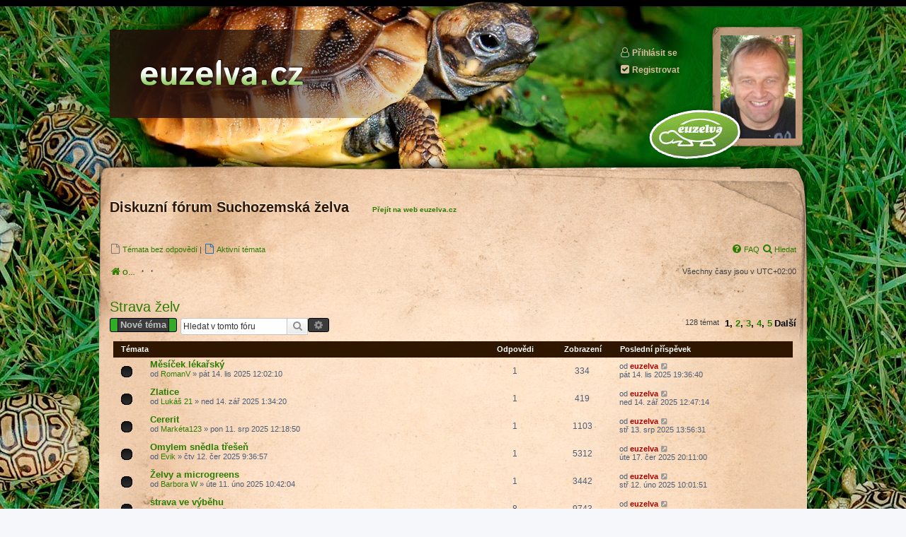

--- FILE ---
content_type: text/html; charset=UTF-8
request_url: https://forum.euzelva.cz/viewforum.php?f=17&sid=de3129ffeca8ec13cba45557dfbf5403
body_size: 8858
content:
<!DOCTYPE html>
<html dir="ltr" lang="cs-cz">
<head>
<meta charset="utf-8">
<meta http-equiv="X-UA-Compatible" content="IE=edge">
<meta name="viewport" content="width=device-width, initial-scale=1">
<link type="image/x-icon" href="https://euzelva.cz/img/favicon.ico" rel="icon">

<title>Strava želv - Diskuzní fórum Suchozemská želva</title>

	<link rel="alternate" type="application/atom+xml" title="Atom - Diskuzní fórum Suchozemská želva" href="/app.php/feed?sid=ea9bc212233d47e8e464a4e9acbf3b1b">			<link rel="alternate" type="application/atom+xml" title="Atom - nová témata" href="/app.php/feed/topics?sid=ea9bc212233d47e8e464a4e9acbf3b1b">		<link rel="alternate" type="application/atom+xml" title="Atom - Fórum - Strava želv" href="/app.php/feed/forum/17?sid=ea9bc212233d47e8e464a4e9acbf3b1b">		
	<link rel="canonical" href="https://forum.euzelva.cz/viewforum.php?f=17">

<!--
	phpBB style name: prosilver
	Based on style:   prosilver (this is the default phpBB3 style)
	Original author:  Tom Beddard ( http://www.subBlue.com/ )
	Modified by:
-->

<link href="./assets/css/font-awesome.min.css?assets_version=7" rel="stylesheet">
<link href="./styles/euzelva/theme/stylesheet.css?assets_version=7" rel="stylesheet">
<link href="./styles/euzelva/theme/cs/stylesheet.css?assets_version=7" rel="stylesheet">




<!--[if lte IE 9]>
	<link href="./styles/euzelva/theme/tweaks.css?assets_version=7" rel="stylesheet">
<![endif]-->





</head>
<body id="phpbb" class="nojs notouch section-viewforum ltr " onload="document.getElementById('js-korekce').style.height=(document.getElementById('page-body').offsetHeight-332)+'px';">


<div id="wrap" class="wrap">
<a id="top" class="top-anchor" accesskey="t"></a>
<div id="omezovac">
	<div id="page-header">
		<div class="headerbar" role="banner">
					<div class="inner">
			<div id="obrlogo"></div>

			<div id="site-description" class="site-description">
				<a id="logo" class="logo" href="https://euzelva.cz"><img alt="Diskuzní fórum Suchozemská želva - logo" src="https://euzelva.cz/img/logo.png" /></a>
				<p class="skiplink"><a href="#start_here">Přejít na obsah</a></p>
			</div>

			<div id="loghead">
							<a href="./ucp.php?mode=login&amp;redirect=viewforum.php%3Ff%3D17&amp;sid=ea9bc212233d47e8e464a4e9acbf3b1b"><i class="icon fa-user-o fa-fw" aria-hidden="true"></i>Přihlásit se</a>
				            				            <a href="./ucp.php?mode=register&amp;sid=ea9bc212233d47e8e464a4e9acbf3b1b"><i class="icon fa-check-square fa-fw" aria-hidden="true"></i>Registrovat</a>
            						</div>

			</div>
					</div>
				<!-- I NCLUDE navbar_header.html -->
	</div>

	
	<a id="start_here" class="anchor"></a>
	<div id="page-body" class="page-body" role="main">

      <div class="vrsek"></div>
      <div class="centr" id="js-korekce"></div>
         <div class="obsah">

          <div id="wh1">
             <h1>Diskuzní fórum Suchozemská želva</h1>
             <a class="link" href="https://euzelva.cz" target="_blank">Přejít na web euzelva.cz</a>
          </div>

		
		<p class="levak">
			<a href="./search.php?search_id=unanswered&amp;sid=ea9bc212233d47e8e464a4e9acbf3b1b" role="menuitem">
				<i class="icon fa-file-o fa-fw icon-gray" aria-hidden="true"></i><span>Témata bez odpovědí</span>
			</a>
			|
			<a href="./search.php?search_id=active_topics&amp;sid=ea9bc212233d47e8e464a4e9acbf3b1b" role="menuitem">
				<i class="icon fa-file-o fa-fw icon-blue" aria-hidden="true"></i><span>Aktivní témata</span>
			</a>
	   </p>

      <p class="pravak">
			<a href="/app.php/help/faq?sid=ea9bc212233d47e8e464a4e9acbf3b1b" rel="help" title="Často kladené otázky" role="menuitem">
				<i class="icon fa-question-circle fa-fw" aria-hidden="true"></i><span>FAQ</span>
			</a>
			<a href="./search.php?sid=ea9bc212233d47e8e464a4e9acbf3b1b" role="menuitem">
				<i class="icon fa-search fa-fw" aria-hidden="true"></i><span>Hledat</span>
			</a>                                                          			
      </p>

		<div class="clear"></div>

						<div class="breadcrumbs levak">
										<span class="crumb"  itemtype="http://data-vocabulary.org/Breadcrumb" itemscope=""><a href="./index.php?sid=ea9bc212233d47e8e464a4e9acbf3b1b" itemprop="url" accesskey="h" data-navbar-reference="index"><i class="icon fa-home fa-fw"></i><span itemprop="title">Obsah fóra</span></a></span>

											<span class="crumb"  itemtype="http://data-vocabulary.org/Breadcrumb" itemscope="" data-forum-id="36"><a href="" itemprop="url"><span itemprop="title"></span></a></span>
															<span class="crumb"  itemtype="http://data-vocabulary.org/Breadcrumb" itemscope="" data-forum-id="17"><a href="" itemprop="url"><span itemprop="title"></span></a></span>
												   		</div>

				<p class="pravak">Všechny časy jsou v <span title="UTC+2">UTC+02:00</span></p>
				<div class="clear"></div>

		<h2 class="forum-title"><a href="./viewforum.php?f=17&amp;sid=ea9bc212233d47e8e464a4e9acbf3b1b">Strava želv</a></h2>
<div>
	<!-- NOTE: remove the style="display: none" when you want to have the forum description on the forum body -->
	<div style="display: none !important;">Jíme a krmíme a to hlavně zdravě<br /></div>	</div>



	<div class="action-bar bar-top">

				
		<a href="./posting.php?mode=post&amp;f=17&amp;sid=ea9bc212233d47e8e464a4e9acbf3b1b" class="button" title="Odeslat nové téma">
							<span>Nové téma</span> <i class="icon fa-pencil fa-fw" aria-hidden="true"></i>
					</a>
				
			<div class="search-box" role="search">
			<form method="get" id="forum-search" action="./search.php?sid=ea9bc212233d47e8e464a4e9acbf3b1b">
			<fieldset>
				<input class="inputbox search tiny" type="search" name="keywords" id="search_keywords" size="20" placeholder="Hledat v&nbsp;tomto fóru" />
				<button class="button button-search" type="submit" title="Hledat">
					<i class="icon fa-search fa-fw" aria-hidden="true"></i><span class="sr-only">Hledat</span>
				</button>
				<a href="./search.php?sid=ea9bc212233d47e8e464a4e9acbf3b1b" class="button button-search-end" title="Pokročilé hledání">
					<i class="icon fa-cog fa-fw" aria-hidden="true"></i><span class="sr-only">Pokročilé hledání</span>
				</a>
				<input type="hidden" name="fid[0]" value="17" />
<input type="hidden" name="sid" value="ea9bc212233d47e8e464a4e9acbf3b1b" />

			</fieldset>
			</form>
		</div>
	
	<div class="pagination">
				128 témat
					<ul>
<li class="cislo"><span class="carka">,</span> <span>1</span></li><li class="cislo"><span class="carka">,</span> <a href="./viewforum.php?f=17&amp;sid=ea9bc212233d47e8e464a4e9acbf3b1b&amp;start=30">2</a></li><li class="cislo"><span class="carka">,</span> <a href="./viewforum.php?f=17&amp;sid=ea9bc212233d47e8e464a4e9acbf3b1b&amp;start=60">3</a></li><li class="cislo"><span class="carka">,</span> <a href="./viewforum.php?f=17&amp;sid=ea9bc212233d47e8e464a4e9acbf3b1b&amp;start=90">4</a></li><li class="cislo"><span class="carka">,</span> <a href="./viewforum.php?f=17&amp;sid=ea9bc212233d47e8e464a4e9acbf3b1b&amp;start=120">5</a></li>
<li class="arrow next"><a href="./viewforum.php?f=17&amp;sid=ea9bc212233d47e8e464a4e9acbf3b1b&amp;start=30" rel="next"><span>Další</span></a></li>

</ul>
			</div>

	</div>




	
			<div class="forumbg">
		<div class="inner">
		<ul class="topiclist">
			<li class="header">
				<dl class="row-item">
					<dt><div class="list-inner">Témata</div></dt>
					<dd class="posts">Odpovědi</dd>
					<dd class="views">Zobrazení</dd>
					<dd class="lastpost"><span>Poslední příspěvek</span></dd>
				</dl>
			</li>
		</ul>
		<ul class="topiclist topics">
	
				<li class="row">
						<dl class="row-item topic_read">
				<dt title="Žádné nové příspěvky">
										<div class="list-inner">
																		<a href="./viewtopic.php?t=3238&amp;sid=ea9bc212233d47e8e464a4e9acbf3b1b" class="topictitle">Měsíček lékařský</a>
																								<br />
						
												<div class="responsive-show" style="display: none;">
							Poslední příspěvek od <a href="./memberlist.php?mode=viewprofile&amp;u=2&amp;sid=ea9bc212233d47e8e464a4e9acbf3b1b" style="color: #AA0000;" class="username-coloured">euzelva</a> &laquo; <a href="./viewtopic.php?p=16179&amp;sid=ea9bc212233d47e8e464a4e9acbf3b1b#p16179" title="Přejít na poslední příspěvek">pát 14. lis 2025 19:36:40</a>
													</div>
														<span class="responsive-show" style="display: none;">Odpovědi: <strong>1</strong></span>
													
						<div class="topic-poster responsive-hide">
																					od <a href="./memberlist.php?mode=viewprofile&amp;u=2591&amp;sid=ea9bc212233d47e8e464a4e9acbf3b1b" class="username">RomanV</a> &raquo; pát 14. lis 2025 12:02:10
													</div>

						
											</div>
				</dt>
				<dd class="posts">1 <dfn>Odpovědi</dfn></dd>
				<dd class="views">334 <dfn>Zobrazení</dfn></dd>
				<dd class="lastpost">
					<span><dfn>Poslední příspěvek </dfn>od <a href="./memberlist.php?mode=viewprofile&amp;u=2&amp;sid=ea9bc212233d47e8e464a4e9acbf3b1b" style="color: #AA0000;" class="username-coloured">euzelva</a>
													<a href="./viewtopic.php?p=16179&amp;sid=ea9bc212233d47e8e464a4e9acbf3b1b#p16179" title="Přejít na poslední příspěvek">
								<i class="icon fa-external-link-square fa-fw icon-lightgray icon-md" aria-hidden="true"></i><span class="sr-only"></span>
							</a>
												<br />pát 14. lis 2025 19:36:40
					</span>
				</dd>
			</dl>
					</li>
		
	

	
	
				<li class="row">
						<dl class="row-item topic_read">
				<dt title="Žádné nové příspěvky">
										<div class="list-inner">
																		<a href="./viewtopic.php?t=3226&amp;sid=ea9bc212233d47e8e464a4e9acbf3b1b" class="topictitle">Zlatice</a>
																								<br />
						
												<div class="responsive-show" style="display: none;">
							Poslední příspěvek od <a href="./memberlist.php?mode=viewprofile&amp;u=2&amp;sid=ea9bc212233d47e8e464a4e9acbf3b1b" style="color: #AA0000;" class="username-coloured">euzelva</a> &laquo; <a href="./viewtopic.php?p=16139&amp;sid=ea9bc212233d47e8e464a4e9acbf3b1b#p16139" title="Přejít na poslední příspěvek">ned 14. zář 2025 12:47:14</a>
													</div>
														<span class="responsive-show" style="display: none;">Odpovědi: <strong>1</strong></span>
													
						<div class="topic-poster responsive-hide">
																					od <a href="./memberlist.php?mode=viewprofile&amp;u=2575&amp;sid=ea9bc212233d47e8e464a4e9acbf3b1b" class="username">Lukáš 21</a> &raquo; ned 14. zář 2025 1:34:20
													</div>

						
											</div>
				</dt>
				<dd class="posts">1 <dfn>Odpovědi</dfn></dd>
				<dd class="views">419 <dfn>Zobrazení</dfn></dd>
				<dd class="lastpost">
					<span><dfn>Poslední příspěvek </dfn>od <a href="./memberlist.php?mode=viewprofile&amp;u=2&amp;sid=ea9bc212233d47e8e464a4e9acbf3b1b" style="color: #AA0000;" class="username-coloured">euzelva</a>
													<a href="./viewtopic.php?p=16139&amp;sid=ea9bc212233d47e8e464a4e9acbf3b1b#p16139" title="Přejít na poslední příspěvek">
								<i class="icon fa-external-link-square fa-fw icon-lightgray icon-md" aria-hidden="true"></i><span class="sr-only"></span>
							</a>
												<br />ned 14. zář 2025 12:47:14
					</span>
				</dd>
			</dl>
					</li>
		
	

	
	
				<li class="row">
						<dl class="row-item topic_read">
				<dt title="Žádné nové příspěvky">
										<div class="list-inner">
																		<a href="./viewtopic.php?t=3222&amp;sid=ea9bc212233d47e8e464a4e9acbf3b1b" class="topictitle">Cererit</a>
																								<br />
						
												<div class="responsive-show" style="display: none;">
							Poslední příspěvek od <a href="./memberlist.php?mode=viewprofile&amp;u=2&amp;sid=ea9bc212233d47e8e464a4e9acbf3b1b" style="color: #AA0000;" class="username-coloured">euzelva</a> &laquo; <a href="./viewtopic.php?p=16125&amp;sid=ea9bc212233d47e8e464a4e9acbf3b1b#p16125" title="Přejít na poslední příspěvek">stř 13. srp 2025 13:56:31</a>
													</div>
														<span class="responsive-show" style="display: none;">Odpovědi: <strong>1</strong></span>
													
						<div class="topic-poster responsive-hide">
																					od <a href="./memberlist.php?mode=viewprofile&amp;u=2564&amp;sid=ea9bc212233d47e8e464a4e9acbf3b1b" class="username">Markéta123</a> &raquo; pon 11. srp 2025 12:18:50
													</div>

						
											</div>
				</dt>
				<dd class="posts">1 <dfn>Odpovědi</dfn></dd>
				<dd class="views">1103 <dfn>Zobrazení</dfn></dd>
				<dd class="lastpost">
					<span><dfn>Poslední příspěvek </dfn>od <a href="./memberlist.php?mode=viewprofile&amp;u=2&amp;sid=ea9bc212233d47e8e464a4e9acbf3b1b" style="color: #AA0000;" class="username-coloured">euzelva</a>
													<a href="./viewtopic.php?p=16125&amp;sid=ea9bc212233d47e8e464a4e9acbf3b1b#p16125" title="Přejít na poslední příspěvek">
								<i class="icon fa-external-link-square fa-fw icon-lightgray icon-md" aria-hidden="true"></i><span class="sr-only"></span>
							</a>
												<br />stř 13. srp 2025 13:56:31
					</span>
				</dd>
			</dl>
					</li>
		
	

	
	
				<li class="row">
						<dl class="row-item topic_read">
				<dt title="Žádné nové příspěvky">
										<div class="list-inner">
																		<a href="./viewtopic.php?t=3213&amp;sid=ea9bc212233d47e8e464a4e9acbf3b1b" class="topictitle">Omylem snědla třešeň</a>
																								<br />
						
												<div class="responsive-show" style="display: none;">
							Poslední příspěvek od <a href="./memberlist.php?mode=viewprofile&amp;u=2&amp;sid=ea9bc212233d47e8e464a4e9acbf3b1b" style="color: #AA0000;" class="username-coloured">euzelva</a> &laquo; <a href="./viewtopic.php?p=16087&amp;sid=ea9bc212233d47e8e464a4e9acbf3b1b#p16087" title="Přejít na poslední příspěvek">úte 17. čer 2025 20:11:00</a>
													</div>
														<span class="responsive-show" style="display: none;">Odpovědi: <strong>1</strong></span>
													
						<div class="topic-poster responsive-hide">
																					od <a href="./memberlist.php?mode=viewprofile&amp;u=2552&amp;sid=ea9bc212233d47e8e464a4e9acbf3b1b" class="username">Evik</a> &raquo; čtv 12. čer 2025 9:36:57
													</div>

						
											</div>
				</dt>
				<dd class="posts">1 <dfn>Odpovědi</dfn></dd>
				<dd class="views">5312 <dfn>Zobrazení</dfn></dd>
				<dd class="lastpost">
					<span><dfn>Poslední příspěvek </dfn>od <a href="./memberlist.php?mode=viewprofile&amp;u=2&amp;sid=ea9bc212233d47e8e464a4e9acbf3b1b" style="color: #AA0000;" class="username-coloured">euzelva</a>
													<a href="./viewtopic.php?p=16087&amp;sid=ea9bc212233d47e8e464a4e9acbf3b1b#p16087" title="Přejít na poslední příspěvek">
								<i class="icon fa-external-link-square fa-fw icon-lightgray icon-md" aria-hidden="true"></i><span class="sr-only"></span>
							</a>
												<br />úte 17. čer 2025 20:11:00
					</span>
				</dd>
			</dl>
					</li>
		
	

	
	
				<li class="row">
						<dl class="row-item topic_read">
				<dt title="Žádné nové příspěvky">
										<div class="list-inner">
																		<a href="./viewtopic.php?t=3187&amp;sid=ea9bc212233d47e8e464a4e9acbf3b1b" class="topictitle">Želvy a microgreens</a>
																								<br />
						
												<div class="responsive-show" style="display: none;">
							Poslední příspěvek od <a href="./memberlist.php?mode=viewprofile&amp;u=2&amp;sid=ea9bc212233d47e8e464a4e9acbf3b1b" style="color: #AA0000;" class="username-coloured">euzelva</a> &laquo; <a href="./viewtopic.php?p=16005&amp;sid=ea9bc212233d47e8e464a4e9acbf3b1b#p16005" title="Přejít na poslední příspěvek">stř 12. úno 2025 10:01:51</a>
													</div>
														<span class="responsive-show" style="display: none;">Odpovědi: <strong>1</strong></span>
													
						<div class="topic-poster responsive-hide">
																					od <a href="./memberlist.php?mode=viewprofile&amp;u=2478&amp;sid=ea9bc212233d47e8e464a4e9acbf3b1b" class="username">Barbora W</a> &raquo; úte 11. úno 2025 10:42:04
													</div>

						
											</div>
				</dt>
				<dd class="posts">1 <dfn>Odpovědi</dfn></dd>
				<dd class="views">3442 <dfn>Zobrazení</dfn></dd>
				<dd class="lastpost">
					<span><dfn>Poslední příspěvek </dfn>od <a href="./memberlist.php?mode=viewprofile&amp;u=2&amp;sid=ea9bc212233d47e8e464a4e9acbf3b1b" style="color: #AA0000;" class="username-coloured">euzelva</a>
													<a href="./viewtopic.php?p=16005&amp;sid=ea9bc212233d47e8e464a4e9acbf3b1b#p16005" title="Přejít na poslední příspěvek">
								<i class="icon fa-external-link-square fa-fw icon-lightgray icon-md" aria-hidden="true"></i><span class="sr-only"></span>
							</a>
												<br />stř 12. úno 2025 10:01:51
					</span>
				</dd>
			</dl>
					</li>
		
	

	
	
				<li class="row">
						<dl class="row-item topic_read">
				<dt title="Žádné nové příspěvky">
										<div class="list-inner">
																		<a href="./viewtopic.php?t=668&amp;sid=ea9bc212233d47e8e464a4e9acbf3b1b" class="topictitle">strava ve výběhu</a>
																								<br />
						
												<div class="responsive-show" style="display: none;">
							Poslední příspěvek od <a href="./memberlist.php?mode=viewprofile&amp;u=2&amp;sid=ea9bc212233d47e8e464a4e9acbf3b1b" style="color: #AA0000;" class="username-coloured">euzelva</a> &laquo; <a href="./viewtopic.php?p=15881&amp;sid=ea9bc212233d47e8e464a4e9acbf3b1b#p15881" title="Přejít na poslední příspěvek">stř 25. zář 2024 18:30:06</a>
													</div>
														<span class="responsive-show" style="display: none;">Odpovědi: <strong>8</strong></span>
													
						<div class="topic-poster responsive-hide">
																					od <a href="./memberlist.php?mode=viewprofile&amp;u=391&amp;sid=ea9bc212233d47e8e464a4e9acbf3b1b" class="username">Justýna</a> &raquo; čtv 09. črc 2015 20:32:10
													</div>

						
											</div>
				</dt>
				<dd class="posts">8 <dfn>Odpovědi</dfn></dd>
				<dd class="views">9743 <dfn>Zobrazení</dfn></dd>
				<dd class="lastpost">
					<span><dfn>Poslední příspěvek </dfn>od <a href="./memberlist.php?mode=viewprofile&amp;u=2&amp;sid=ea9bc212233d47e8e464a4e9acbf3b1b" style="color: #AA0000;" class="username-coloured">euzelva</a>
													<a href="./viewtopic.php?p=15881&amp;sid=ea9bc212233d47e8e464a4e9acbf3b1b#p15881" title="Přejít na poslední příspěvek">
								<i class="icon fa-external-link-square fa-fw icon-lightgray icon-md" aria-hidden="true"></i><span class="sr-only"></span>
							</a>
												<br />stř 25. zář 2024 18:30:06
					</span>
				</dd>
			</dl>
					</li>
		
	

	
	
				<li class="row">
						<dl class="row-item topic_read">
				<dt title="Žádné nové příspěvky">
										<div class="list-inner">
																		<a href="./viewtopic.php?t=3137&amp;sid=ea9bc212233d47e8e464a4e9acbf3b1b" class="topictitle">Krmení</a>
																								<br />
						
												<div class="responsive-show" style="display: none;">
							Poslední příspěvek od <a href="./memberlist.php?mode=viewprofile&amp;u=636&amp;sid=ea9bc212233d47e8e464a4e9acbf3b1b" class="username">mgeisselreiter</a> &laquo; <a href="./viewtopic.php?p=15836&amp;sid=ea9bc212233d47e8e464a4e9acbf3b1b#p15836" title="Přejít na poslední příspěvek">pon 26. srp 2024 21:48:57</a>
													</div>
														<span class="responsive-show" style="display: none;">Odpovědi: <strong>1</strong></span>
													
						<div class="topic-poster responsive-hide">
																					od <a href="./memberlist.php?mode=viewprofile&amp;u=2451&amp;sid=ea9bc212233d47e8e464a4e9acbf3b1b" class="username">Simona11</a> &raquo; pon 26. srp 2024 21:18:44
													</div>

						
											</div>
				</dt>
				<dd class="posts">1 <dfn>Odpovědi</dfn></dd>
				<dd class="views">5007 <dfn>Zobrazení</dfn></dd>
				<dd class="lastpost">
					<span><dfn>Poslední příspěvek </dfn>od <a href="./memberlist.php?mode=viewprofile&amp;u=636&amp;sid=ea9bc212233d47e8e464a4e9acbf3b1b" class="username">mgeisselreiter</a>
													<a href="./viewtopic.php?p=15836&amp;sid=ea9bc212233d47e8e464a4e9acbf3b1b#p15836" title="Přejít na poslední příspěvek">
								<i class="icon fa-external-link-square fa-fw icon-lightgray icon-md" aria-hidden="true"></i><span class="sr-only"></span>
							</a>
												<br />pon 26. srp 2024 21:48:57
					</span>
				</dd>
			</dl>
					</li>
		
	

	
	
				<li class="row">
						<dl class="row-item topic_read">
				<dt title="Žádné nové příspěvky">
										<div class="list-inner">
																		<a href="./viewtopic.php?t=3124&amp;sid=ea9bc212233d47e8e464a4e9acbf3b1b" class="topictitle">Rozmazlená želva</a>
																								<br />
						
												<div class="responsive-show" style="display: none;">
							Poslední příspěvek od <a href="./memberlist.php?mode=viewprofile&amp;u=2436&amp;sid=ea9bc212233d47e8e464a4e9acbf3b1b" class="username">petr67</a> &laquo; <a href="./viewtopic.php?p=15813&amp;sid=ea9bc212233d47e8e464a4e9acbf3b1b#p15813" title="Přejít na poslední příspěvek">stř 17. črc 2024 16:35:02</a>
													</div>
													
						<div class="topic-poster responsive-hide">
																					od <a href="./memberlist.php?mode=viewprofile&amp;u=2436&amp;sid=ea9bc212233d47e8e464a4e9acbf3b1b" class="username">petr67</a> &raquo; stř 17. črc 2024 16:35:02
													</div>

						
											</div>
				</dt>
				<dd class="posts">0 <dfn>Odpovědi</dfn></dd>
				<dd class="views">5244 <dfn>Zobrazení</dfn></dd>
				<dd class="lastpost">
					<span><dfn>Poslední příspěvek </dfn>od <a href="./memberlist.php?mode=viewprofile&amp;u=2436&amp;sid=ea9bc212233d47e8e464a4e9acbf3b1b" class="username">petr67</a>
													<a href="./viewtopic.php?p=15813&amp;sid=ea9bc212233d47e8e464a4e9acbf3b1b#p15813" title="Přejít na poslední příspěvek">
								<i class="icon fa-external-link-square fa-fw icon-lightgray icon-md" aria-hidden="true"></i><span class="sr-only"></span>
							</a>
												<br />stř 17. črc 2024 16:35:02
					</span>
				</dd>
			</dl>
					</li>
		
	

	
	
				<li class="row">
						<dl class="row-item topic_read">
				<dt title="Žádné nové příspěvky">
										<div class="list-inner">
																		<a href="./viewtopic.php?t=3110&amp;sid=ea9bc212233d47e8e464a4e9acbf3b1b" class="topictitle">Želva Uhlířská</a>
																								<br />
						
												<div class="responsive-show" style="display: none;">
							Poslední příspěvek od <a href="./memberlist.php?mode=viewprofile&amp;u=2&amp;sid=ea9bc212233d47e8e464a4e9acbf3b1b" style="color: #AA0000;" class="username-coloured">euzelva</a> &laquo; <a href="./viewtopic.php?p=15780&amp;sid=ea9bc212233d47e8e464a4e9acbf3b1b#p15780" title="Přejít na poslední příspěvek">sob 15. čer 2024 17:20:33</a>
													</div>
														<span class="responsive-show" style="display: none;">Odpovědi: <strong>1</strong></span>
													
						<div class="topic-poster responsive-hide">
														<i class="icon fa-paperclip fa-fw" aria-hidden="true"></i>							od <a href="./memberlist.php?mode=viewprofile&amp;u=2409&amp;sid=ea9bc212233d47e8e464a4e9acbf3b1b" class="username">KK_</a> &raquo; stř 12. čer 2024 18:57:19
													</div>

						
											</div>
				</dt>
				<dd class="posts">1 <dfn>Odpovědi</dfn></dd>
				<dd class="views">4253 <dfn>Zobrazení</dfn></dd>
				<dd class="lastpost">
					<span><dfn>Poslední příspěvek </dfn>od <a href="./memberlist.php?mode=viewprofile&amp;u=2&amp;sid=ea9bc212233d47e8e464a4e9acbf3b1b" style="color: #AA0000;" class="username-coloured">euzelva</a>
													<a href="./viewtopic.php?p=15780&amp;sid=ea9bc212233d47e8e464a4e9acbf3b1b#p15780" title="Přejít na poslední příspěvek">
								<i class="icon fa-external-link-square fa-fw icon-lightgray icon-md" aria-hidden="true"></i><span class="sr-only"></span>
							</a>
												<br />sob 15. čer 2024 17:20:33
					</span>
				</dd>
			</dl>
					</li>
		
	

	
	
				<li class="row">
						<dl class="row-item topic_read">
				<dt title="Žádné nové příspěvky">
										<div class="list-inner">
																		<a href="./viewtopic.php?t=3095&amp;sid=ea9bc212233d47e8e464a4e9acbf3b1b" class="topictitle">Kalachnoe - rozporuplná doporučená</a>
																								<br />
						
												<div class="responsive-show" style="display: none;">
							Poslední příspěvek od <a href="./memberlist.php?mode=viewprofile&amp;u=2&amp;sid=ea9bc212233d47e8e464a4e9acbf3b1b" style="color: #AA0000;" class="username-coloured">euzelva</a> &laquo; <a href="./viewtopic.php?p=15741&amp;sid=ea9bc212233d47e8e464a4e9acbf3b1b#p15741" title="Přejít na poslední příspěvek">čtv 25. dub 2024 17:32:50</a>
													</div>
														<span class="responsive-show" style="display: none;">Odpovědi: <strong>1</strong></span>
													
						<div class="topic-poster responsive-hide">
																					od <a href="./memberlist.php?mode=viewprofile&amp;u=2382&amp;sid=ea9bc212233d47e8e464a4e9acbf3b1b" class="username">Lenochod</a> &raquo; čtv 25. dub 2024 15:17:36
													</div>

						
											</div>
				</dt>
				<dd class="posts">1 <dfn>Odpovědi</dfn></dd>
				<dd class="views">5053 <dfn>Zobrazení</dfn></dd>
				<dd class="lastpost">
					<span><dfn>Poslední příspěvek </dfn>od <a href="./memberlist.php?mode=viewprofile&amp;u=2&amp;sid=ea9bc212233d47e8e464a4e9acbf3b1b" style="color: #AA0000;" class="username-coloured">euzelva</a>
													<a href="./viewtopic.php?p=15741&amp;sid=ea9bc212233d47e8e464a4e9acbf3b1b#p15741" title="Přejít na poslední příspěvek">
								<i class="icon fa-external-link-square fa-fw icon-lightgray icon-md" aria-hidden="true"></i><span class="sr-only"></span>
							</a>
												<br />čtv 25. dub 2024 17:32:50
					</span>
				</dd>
			</dl>
					</li>
		
	

	
	
				<li class="row">
						<dl class="row-item topic_read">
				<dt title="Žádné nové příspěvky">
										<div class="list-inner">
																		<a href="./viewtopic.php?t=3084&amp;sid=ea9bc212233d47e8e464a4e9acbf3b1b" class="topictitle">Chce mi sníst kameny</a>
																								<br />
						
												<div class="responsive-show" style="display: none;">
							Poslední příspěvek od <a href="./memberlist.php?mode=viewprofile&amp;u=2333&amp;sid=ea9bc212233d47e8e464a4e9acbf3b1b" class="username">JanH</a> &laquo; <a href="./viewtopic.php?p=15710&amp;sid=ea9bc212233d47e8e464a4e9acbf3b1b#p15710" title="Přejít na poslední příspěvek">pát 22. bře 2024 12:47:02</a>
													</div>
														<span class="responsive-show" style="display: none;">Odpovědi: <strong>3</strong></span>
													
						<div class="topic-poster responsive-hide">
														<i class="icon fa-paperclip fa-fw" aria-hidden="true"></i>							od <a href="./memberlist.php?mode=viewprofile&amp;u=2333&amp;sid=ea9bc212233d47e8e464a4e9acbf3b1b" class="username">JanH</a> &raquo; čtv 21. bře 2024 15:59:37
													</div>

						
											</div>
				</dt>
				<dd class="posts">3 <dfn>Odpovědi</dfn></dd>
				<dd class="views">4906 <dfn>Zobrazení</dfn></dd>
				<dd class="lastpost">
					<span><dfn>Poslední příspěvek </dfn>od <a href="./memberlist.php?mode=viewprofile&amp;u=2333&amp;sid=ea9bc212233d47e8e464a4e9acbf3b1b" class="username">JanH</a>
													<a href="./viewtopic.php?p=15710&amp;sid=ea9bc212233d47e8e464a4e9acbf3b1b#p15710" title="Přejít na poslední příspěvek">
								<i class="icon fa-external-link-square fa-fw icon-lightgray icon-md" aria-hidden="true"></i><span class="sr-only"></span>
							</a>
												<br />pát 22. bře 2024 12:47:02
					</span>
				</dd>
			</dl>
					</li>
		
	

	
	
				<li class="row">
						<dl class="row-item topic_read">
				<dt title="Žádné nové příspěvky">
										<div class="list-inner">
																		<a href="./viewtopic.php?t=2761&amp;sid=ea9bc212233d47e8e464a4e9acbf3b1b" class="topictitle">Epipremnum aureum (šplhavnice zlatá)</a>
																								<br />
						
												<div class="responsive-show" style="display: none;">
							Poslední příspěvek od <a href="./memberlist.php?mode=viewprofile&amp;u=2&amp;sid=ea9bc212233d47e8e464a4e9acbf3b1b" style="color: #AA0000;" class="username-coloured">euzelva</a> &laquo; <a href="./viewtopic.php?p=15704&amp;sid=ea9bc212233d47e8e464a4e9acbf3b1b#p15704" title="Přejít na poslední příspěvek">úte 19. bře 2024 21:45:36</a>
													</div>
														<span class="responsive-show" style="display: none;">Odpovědi: <strong>5</strong></span>
													
						<div class="topic-poster responsive-hide">
																					od <a href="./memberlist.php?mode=viewprofile&amp;u=2099&amp;sid=ea9bc212233d47e8e464a4e9acbf3b1b" class="username">Žofinka 77</a> &raquo; úte 08. bře 2022 11:52:00
													</div>

						
											</div>
				</dt>
				<dd class="posts">5 <dfn>Odpovědi</dfn></dd>
				<dd class="views">6119 <dfn>Zobrazení</dfn></dd>
				<dd class="lastpost">
					<span><dfn>Poslední příspěvek </dfn>od <a href="./memberlist.php?mode=viewprofile&amp;u=2&amp;sid=ea9bc212233d47e8e464a4e9acbf3b1b" style="color: #AA0000;" class="username-coloured">euzelva</a>
													<a href="./viewtopic.php?p=15704&amp;sid=ea9bc212233d47e8e464a4e9acbf3b1b#p15704" title="Přejít na poslední příspěvek">
								<i class="icon fa-external-link-square fa-fw icon-lightgray icon-md" aria-hidden="true"></i><span class="sr-only"></span>
							</a>
												<br />úte 19. bře 2024 21:45:36
					</span>
				</dd>
			</dl>
					</li>
		
	

	
	
				<li class="row">
						<dl class="row-item topic_read">
				<dt title="Žádné nové příspěvky">
										<div class="list-inner">
																		<a href="./viewtopic.php?t=3077&amp;sid=ea9bc212233d47e8e464a4e9acbf3b1b" class="topictitle">želva nežere</a>
																								<br />
						
												<div class="responsive-show" style="display: none;">
							Poslední příspěvek od <a href="./memberlist.php?mode=viewprofile&amp;u=2&amp;sid=ea9bc212233d47e8e464a4e9acbf3b1b" style="color: #AA0000;" class="username-coloured">euzelva</a> &laquo; <a href="./viewtopic.php?p=15690&amp;sid=ea9bc212233d47e8e464a4e9acbf3b1b#p15690" title="Přejít na poslední příspěvek">sob 09. bře 2024 13:40:41</a>
													</div>
														<span class="responsive-show" style="display: none;">Odpovědi: <strong>1</strong></span>
													
						<div class="topic-poster responsive-hide">
																					od <a href="./memberlist.php?mode=viewprofile&amp;u=2386&amp;sid=ea9bc212233d47e8e464a4e9acbf3b1b" class="username">luca</a> &raquo; pát 08. bře 2024 9:38:51
													</div>

						
											</div>
				</dt>
				<dd class="posts">1 <dfn>Odpovědi</dfn></dd>
				<dd class="views">4400 <dfn>Zobrazení</dfn></dd>
				<dd class="lastpost">
					<span><dfn>Poslední příspěvek </dfn>od <a href="./memberlist.php?mode=viewprofile&amp;u=2&amp;sid=ea9bc212233d47e8e464a4e9acbf3b1b" style="color: #AA0000;" class="username-coloured">euzelva</a>
													<a href="./viewtopic.php?p=15690&amp;sid=ea9bc212233d47e8e464a4e9acbf3b1b#p15690" title="Přejít na poslední příspěvek">
								<i class="icon fa-external-link-square fa-fw icon-lightgray icon-md" aria-hidden="true"></i><span class="sr-only"></span>
							</a>
												<br />sob 09. bře 2024 13:40:41
					</span>
				</dd>
			</dl>
					</li>
		
	

	
	
				<li class="row">
						<dl class="row-item topic_read">
				<dt title="Žádné nové příspěvky">
										<div class="list-inner">
																		<a href="./viewtopic.php?t=3047&amp;sid=ea9bc212233d47e8e464a4e9acbf3b1b" class="topictitle">Koniklec</a>
																								<br />
						
												<div class="responsive-show" style="display: none;">
							Poslední příspěvek od <a href="./memberlist.php?mode=viewprofile&amp;u=2&amp;sid=ea9bc212233d47e8e464a4e9acbf3b1b" style="color: #AA0000;" class="username-coloured">euzelva</a> &laquo; <a href="./viewtopic.php?p=15584&amp;sid=ea9bc212233d47e8e464a4e9acbf3b1b#p15584" title="Přejít na poslední příspěvek">pon 18. zář 2023 12:56:51</a>
													</div>
														<span class="responsive-show" style="display: none;">Odpovědi: <strong>1</strong></span>
													
						<div class="topic-poster responsive-hide">
																					od <a href="./memberlist.php?mode=viewprofile&amp;u=2336&amp;sid=ea9bc212233d47e8e464a4e9acbf3b1b" class="username">Václava</a> &raquo; ned 17. zář 2023 12:24:13
													</div>

						
											</div>
				</dt>
				<dd class="posts">1 <dfn>Odpovědi</dfn></dd>
				<dd class="views">3933 <dfn>Zobrazení</dfn></dd>
				<dd class="lastpost">
					<span><dfn>Poslední příspěvek </dfn>od <a href="./memberlist.php?mode=viewprofile&amp;u=2&amp;sid=ea9bc212233d47e8e464a4e9acbf3b1b" style="color: #AA0000;" class="username-coloured">euzelva</a>
													<a href="./viewtopic.php?p=15584&amp;sid=ea9bc212233d47e8e464a4e9acbf3b1b#p15584" title="Přejít na poslední příspěvek">
								<i class="icon fa-external-link-square fa-fw icon-lightgray icon-md" aria-hidden="true"></i><span class="sr-only"></span>
							</a>
												<br />pon 18. zář 2023 12:56:51
					</span>
				</dd>
			</dl>
					</li>
		
	

	
	
				<li class="row">
						<dl class="row-item topic_read">
				<dt title="Žádné nové příspěvky">
										<div class="list-inner">
																		<a href="./viewtopic.php?t=3039&amp;sid=ea9bc212233d47e8e464a4e9acbf3b1b" class="topictitle">Špičaté zelí</a>
																								<br />
						
												<div class="responsive-show" style="display: none;">
							Poslední příspěvek od <a href="./memberlist.php?mode=viewprofile&amp;u=2&amp;sid=ea9bc212233d47e8e464a4e9acbf3b1b" style="color: #AA0000;" class="username-coloured">euzelva</a> &laquo; <a href="./viewtopic.php?p=15563&amp;sid=ea9bc212233d47e8e464a4e9acbf3b1b#p15563" title="Přejít na poslední příspěvek">sob 05. srp 2023 18:43:06</a>
													</div>
														<span class="responsive-show" style="display: none;">Odpovědi: <strong>1</strong></span>
													
						<div class="topic-poster responsive-hide">
																					od <a href="./memberlist.php?mode=viewprofile&amp;u=2322&amp;sid=ea9bc212233d47e8e464a4e9acbf3b1b" class="username">LenaP</a> &raquo; sob 05. srp 2023 10:16:36
													</div>

						
											</div>
				</dt>
				<dd class="posts">1 <dfn>Odpovědi</dfn></dd>
				<dd class="views">4022 <dfn>Zobrazení</dfn></dd>
				<dd class="lastpost">
					<span><dfn>Poslední příspěvek </dfn>od <a href="./memberlist.php?mode=viewprofile&amp;u=2&amp;sid=ea9bc212233d47e8e464a4e9acbf3b1b" style="color: #AA0000;" class="username-coloured">euzelva</a>
													<a href="./viewtopic.php?p=15563&amp;sid=ea9bc212233d47e8e464a4e9acbf3b1b#p15563" title="Přejít na poslední příspěvek">
								<i class="icon fa-external-link-square fa-fw icon-lightgray icon-md" aria-hidden="true"></i><span class="sr-only"></span>
							</a>
												<br />sob 05. srp 2023 18:43:06
					</span>
				</dd>
			</dl>
					</li>
		
	

	
	
				<li class="row">
						<dl class="row-item topic_read">
				<dt title="Žádné nové příspěvky">
										<div class="list-inner">
																		<a href="./viewtopic.php?t=3021&amp;sid=ea9bc212233d47e8e464a4e9acbf3b1b" class="topictitle">zelenina</a>
																								<br />
						
												<div class="responsive-show" style="display: none;">
							Poslední příspěvek od <a href="./memberlist.php?mode=viewprofile&amp;u=2&amp;sid=ea9bc212233d47e8e464a4e9acbf3b1b" style="color: #AA0000;" class="username-coloured">euzelva</a> &laquo; <a href="./viewtopic.php?p=15517&amp;sid=ea9bc212233d47e8e464a4e9acbf3b1b#p15517" title="Přejít na poslední příspěvek">pon 12. čer 2023 17:48:19</a>
													</div>
														<span class="responsive-show" style="display: none;">Odpovědi: <strong>2</strong></span>
													
						<div class="topic-poster responsive-hide">
																					od <a href="./memberlist.php?mode=viewprofile&amp;u=2211&amp;sid=ea9bc212233d47e8e464a4e9acbf3b1b" class="username">ladiezelenkastá</a> &raquo; stř 07. čer 2023 17:17:39
													</div>

						
											</div>
				</dt>
				<dd class="posts">2 <dfn>Odpovědi</dfn></dd>
				<dd class="views">6141 <dfn>Zobrazení</dfn></dd>
				<dd class="lastpost">
					<span><dfn>Poslední příspěvek </dfn>od <a href="./memberlist.php?mode=viewprofile&amp;u=2&amp;sid=ea9bc212233d47e8e464a4e9acbf3b1b" style="color: #AA0000;" class="username-coloured">euzelva</a>
													<a href="./viewtopic.php?p=15517&amp;sid=ea9bc212233d47e8e464a4e9acbf3b1b#p15517" title="Přejít na poslední příspěvek">
								<i class="icon fa-external-link-square fa-fw icon-lightgray icon-md" aria-hidden="true"></i><span class="sr-only"></span>
							</a>
												<br />pon 12. čer 2023 17:48:19
					</span>
				</dd>
			</dl>
					</li>
		
	

	
	
				<li class="row">
						<dl class="row-item topic_read">
				<dt title="Žádné nové příspěvky">
										<div class="list-inner">
																		<a href="./viewtopic.php?t=631&amp;sid=ea9bc212233d47e8e464a4e9acbf3b1b" class="topictitle">Pryskyřník a želva</a>
																								<br />
						
												<div class="responsive-show" style="display: none;">
							Poslední příspěvek od <a href="./memberlist.php?mode=viewprofile&amp;u=2&amp;sid=ea9bc212233d47e8e464a4e9acbf3b1b" style="color: #AA0000;" class="username-coloured">euzelva</a> &laquo; <a href="./viewtopic.php?p=15515&amp;sid=ea9bc212233d47e8e464a4e9acbf3b1b#p15515" title="Přejít na poslední příspěvek">pon 12. čer 2023 17:45:08</a>
													</div>
														<span class="responsive-show" style="display: none;">Odpovědi: <strong>9</strong></span>
													
						<div class="topic-poster responsive-hide">
																					od <a href="./memberlist.php?mode=viewprofile&amp;u=361&amp;sid=ea9bc212233d47e8e464a4e9acbf3b1b" class="username">Cipís</a> &raquo; ned 14. čer 2015 16:15:37
													</div>

						
											</div>
				</dt>
				<dd class="posts">9 <dfn>Odpovědi</dfn></dd>
				<dd class="views">15433 <dfn>Zobrazení</dfn></dd>
				<dd class="lastpost">
					<span><dfn>Poslední příspěvek </dfn>od <a href="./memberlist.php?mode=viewprofile&amp;u=2&amp;sid=ea9bc212233d47e8e464a4e9acbf3b1b" style="color: #AA0000;" class="username-coloured">euzelva</a>
													<a href="./viewtopic.php?p=15515&amp;sid=ea9bc212233d47e8e464a4e9acbf3b1b#p15515" title="Přejít na poslední příspěvek">
								<i class="icon fa-external-link-square fa-fw icon-lightgray icon-md" aria-hidden="true"></i><span class="sr-only"></span>
							</a>
												<br />pon 12. čer 2023 17:45:08
					</span>
				</dd>
			</dl>
					</li>
		
	

	
	
				<li class="row">
						<dl class="row-item topic_read">
				<dt title="Žádné nové příspěvky">
										<div class="list-inner">
																		<a href="./viewtopic.php?t=2949&amp;sid=ea9bc212233d47e8e464a4e9acbf3b1b" class="topictitle">přemrzlá tráva</a>
																								<br />
						
												<div class="responsive-show" style="display: none;">
							Poslední příspěvek od <a href="./memberlist.php?mode=viewprofile&amp;u=2&amp;sid=ea9bc212233d47e8e464a4e9acbf3b1b" style="color: #AA0000;" class="username-coloured">euzelva</a> &laquo; <a href="./viewtopic.php?p=15339&amp;sid=ea9bc212233d47e8e464a4e9acbf3b1b#p15339" title="Přejít na poslední příspěvek">pát 13. led 2023 18:29:10</a>
													</div>
														<span class="responsive-show" style="display: none;">Odpovědi: <strong>1</strong></span>
													
						<div class="topic-poster responsive-hide">
																					od <a href="./memberlist.php?mode=viewprofile&amp;u=2207&amp;sid=ea9bc212233d47e8e464a4e9acbf3b1b" class="username">aylostera</a> &raquo; pát 13. led 2023 15:41:16
													</div>

						
											</div>
				</dt>
				<dd class="posts">1 <dfn>Odpovědi</dfn></dd>
				<dd class="views">4643 <dfn>Zobrazení</dfn></dd>
				<dd class="lastpost">
					<span><dfn>Poslední příspěvek </dfn>od <a href="./memberlist.php?mode=viewprofile&amp;u=2&amp;sid=ea9bc212233d47e8e464a4e9acbf3b1b" style="color: #AA0000;" class="username-coloured">euzelva</a>
													<a href="./viewtopic.php?p=15339&amp;sid=ea9bc212233d47e8e464a4e9acbf3b1b#p15339" title="Přejít na poslední příspěvek">
								<i class="icon fa-external-link-square fa-fw icon-lightgray icon-md" aria-hidden="true"></i><span class="sr-only"></span>
							</a>
												<br />pát 13. led 2023 18:29:10
					</span>
				</dd>
			</dl>
					</li>
		
	

	
	
				<li class="row">
						<dl class="row-item topic_read">
				<dt title="Žádné nové příspěvky">
										<div class="list-inner">
																		<a href="./viewtopic.php?t=2927&amp;sid=ea9bc212233d47e8e464a4e9acbf3b1b" class="topictitle">Granule</a>
																								<br />
						
												<div class="responsive-show" style="display: none;">
							Poslední příspěvek od <a href="./memberlist.php?mode=viewprofile&amp;u=2&amp;sid=ea9bc212233d47e8e464a4e9acbf3b1b" style="color: #AA0000;" class="username-coloured">euzelva</a> &laquo; <a href="./viewtopic.php?p=15271&amp;sid=ea9bc212233d47e8e464a4e9acbf3b1b#p15271" title="Přejít na poslední příspěvek">úte 06. pro 2022 22:51:32</a>
													</div>
														<span class="responsive-show" style="display: none;">Odpovědi: <strong>3</strong></span>
													
						<div class="topic-poster responsive-hide">
																					od <a href="./memberlist.php?mode=viewprofile&amp;u=2211&amp;sid=ea9bc212233d47e8e464a4e9acbf3b1b" class="username">ladiezelenkastá</a> &raquo; sob 03. pro 2022 16:44:58
													</div>

						
											</div>
				</dt>
				<dd class="posts">3 <dfn>Odpovědi</dfn></dd>
				<dd class="views">6041 <dfn>Zobrazení</dfn></dd>
				<dd class="lastpost">
					<span><dfn>Poslední příspěvek </dfn>od <a href="./memberlist.php?mode=viewprofile&amp;u=2&amp;sid=ea9bc212233d47e8e464a4e9acbf3b1b" style="color: #AA0000;" class="username-coloured">euzelva</a>
													<a href="./viewtopic.php?p=15271&amp;sid=ea9bc212233d47e8e464a4e9acbf3b1b#p15271" title="Přejít na poslední příspěvek">
								<i class="icon fa-external-link-square fa-fw icon-lightgray icon-md" aria-hidden="true"></i><span class="sr-only"></span>
							</a>
												<br />úte 06. pro 2022 22:51:32
					</span>
				</dd>
			</dl>
					</li>
		
	

	
	
				<li class="row">
						<dl class="row-item topic_read">
				<dt title="Žádné nové příspěvky">
										<div class="list-inner">
																		<a href="./viewtopic.php?t=2507&amp;sid=ea9bc212233d47e8e464a4e9acbf3b1b" class="topictitle">Granule</a>
																								<br />
						
												<div class="responsive-show" style="display: none;">
							Poslední příspěvek od <a href="./memberlist.php?mode=viewprofile&amp;u=2&amp;sid=ea9bc212233d47e8e464a4e9acbf3b1b" style="color: #AA0000;" class="username-coloured">euzelva</a> &laquo; <a href="./viewtopic.php?p=15161&amp;sid=ea9bc212233d47e8e464a4e9acbf3b1b#p15161" title="Přejít na poslední příspěvek">sob 15. říj 2022 11:58:10</a>
													</div>
														<span class="responsive-show" style="display: none;">Odpovědi: <strong>3</strong></span>
													
						<div class="topic-poster responsive-hide">
														<i class="icon fa-paperclip fa-fw" aria-hidden="true"></i>							od <a href="./memberlist.php?mode=viewprofile&amp;u=1703&amp;sid=ea9bc212233d47e8e464a4e9acbf3b1b" class="username">Aknel</a> &raquo; ned 01. lis 2020 0:35:33
													</div>

						
											</div>
				</dt>
				<dd class="posts">3 <dfn>Odpovědi</dfn></dd>
				<dd class="views">7179 <dfn>Zobrazení</dfn></dd>
				<dd class="lastpost">
					<span><dfn>Poslední příspěvek </dfn>od <a href="./memberlist.php?mode=viewprofile&amp;u=2&amp;sid=ea9bc212233d47e8e464a4e9acbf3b1b" style="color: #AA0000;" class="username-coloured">euzelva</a>
													<a href="./viewtopic.php?p=15161&amp;sid=ea9bc212233d47e8e464a4e9acbf3b1b#p15161" title="Přejít na poslední příspěvek">
								<i class="icon fa-external-link-square fa-fw icon-lightgray icon-md" aria-hidden="true"></i><span class="sr-only"></span>
							</a>
												<br />sob 15. říj 2022 11:58:10
					</span>
				</dd>
			</dl>
					</li>
		
	

	
	
				<li class="row">
						<dl class="row-item topic_read">
				<dt title="Žádné nové příspěvky">
										<div class="list-inner">
																		<a href="./viewtopic.php?t=2899&amp;sid=ea9bc212233d47e8e464a4e9acbf3b1b" class="topictitle">Kolopejka</a>
																								<br />
						
												<div class="responsive-show" style="display: none;">
							Poslední příspěvek od <a href="./memberlist.php?mode=viewprofile&amp;u=2&amp;sid=ea9bc212233d47e8e464a4e9acbf3b1b" style="color: #AA0000;" class="username-coloured">euzelva</a> &laquo; <a href="./viewtopic.php?p=15157&amp;sid=ea9bc212233d47e8e464a4e9acbf3b1b#p15157" title="Přejít na poslední příspěvek">sob 15. říj 2022 11:51:49</a>
													</div>
														<span class="responsive-show" style="display: none;">Odpovědi: <strong>2</strong></span>
													
						<div class="topic-poster responsive-hide">
																					od <a href="./memberlist.php?mode=viewprofile&amp;u=2197&amp;sid=ea9bc212233d47e8e464a4e9acbf3b1b" class="username">Kamila930008</a> &raquo; pát 14. říj 2022 17:25:36
													</div>

						
											</div>
				</dt>
				<dd class="posts">2 <dfn>Odpovědi</dfn></dd>
				<dd class="views">5808 <dfn>Zobrazení</dfn></dd>
				<dd class="lastpost">
					<span><dfn>Poslední příspěvek </dfn>od <a href="./memberlist.php?mode=viewprofile&amp;u=2&amp;sid=ea9bc212233d47e8e464a4e9acbf3b1b" style="color: #AA0000;" class="username-coloured">euzelva</a>
													<a href="./viewtopic.php?p=15157&amp;sid=ea9bc212233d47e8e464a4e9acbf3b1b#p15157" title="Přejít na poslední příspěvek">
								<i class="icon fa-external-link-square fa-fw icon-lightgray icon-md" aria-hidden="true"></i><span class="sr-only"></span>
							</a>
												<br />sob 15. říj 2022 11:51:49
					</span>
				</dd>
			</dl>
					</li>
		
	

	
	
				<li class="row">
						<dl class="row-item topic_read">
				<dt title="Žádné nové příspěvky">
										<div class="list-inner">
																		<a href="./viewtopic.php?t=2811&amp;sid=ea9bc212233d47e8e464a4e9acbf3b1b" class="topictitle">PAK CHOI</a>
																								<br />
						
												<div class="responsive-show" style="display: none;">
							Poslední příspěvek od <a href="./memberlist.php?mode=viewprofile&amp;u=67&amp;sid=ea9bc212233d47e8e464a4e9acbf3b1b" style="color: #0000AA;" class="username-coloured">Mirek</a> &laquo; <a href="./viewtopic.php?p=14855&amp;sid=ea9bc212233d47e8e464a4e9acbf3b1b#p14855" title="Přejít na poslední příspěvek">čtv 26. kvě 2022 16:54:02</a>
													</div>
														<span class="responsive-show" style="display: none;">Odpovědi: <strong>1</strong></span>
													
						<div class="topic-poster responsive-hide">
																					od <a href="./memberlist.php?mode=viewprofile&amp;u=2065&amp;sid=ea9bc212233d47e8e464a4e9acbf3b1b" class="username">FialovaMichaela2</a> &raquo; čtv 26. kvě 2022 8:55:19
													</div>

						
											</div>
				</dt>
				<dd class="posts">1 <dfn>Odpovědi</dfn></dd>
				<dd class="views">5861 <dfn>Zobrazení</dfn></dd>
				<dd class="lastpost">
					<span><dfn>Poslední příspěvek </dfn>od <a href="./memberlist.php?mode=viewprofile&amp;u=67&amp;sid=ea9bc212233d47e8e464a4e9acbf3b1b" style="color: #0000AA;" class="username-coloured">Mirek</a>
													<a href="./viewtopic.php?p=14855&amp;sid=ea9bc212233d47e8e464a4e9acbf3b1b#p14855" title="Přejít na poslední příspěvek">
								<i class="icon fa-external-link-square fa-fw icon-lightgray icon-md" aria-hidden="true"></i><span class="sr-only"></span>
							</a>
												<br />čtv 26. kvě 2022 16:54:02
					</span>
				</dd>
			</dl>
					</li>
		
	

	
	
				<li class="row">
						<dl class="row-item topic_read">
				<dt title="Žádné nové příspěvky">
										<div class="list-inner">
																		<a href="./viewtopic.php?t=2759&amp;sid=ea9bc212233d47e8e464a4e9acbf3b1b" class="topictitle">Želva méně jí</a>
																								<br />
						
												<div class="responsive-show" style="display: none;">
							Poslední příspěvek od <a href="./memberlist.php?mode=viewprofile&amp;u=2087&amp;sid=ea9bc212233d47e8e464a4e9acbf3b1b" class="username">Šafy</a> &laquo; <a href="./viewtopic.php?p=14685&amp;sid=ea9bc212233d47e8e464a4e9acbf3b1b#p14685" title="Přejít na poslední příspěvek">pát 18. bře 2022 21:06:50</a>
													</div>
														<span class="responsive-show" style="display: none;">Odpovědi: <strong>5</strong></span>
													
						<div class="topic-poster responsive-hide">
																					od <a href="./memberlist.php?mode=viewprofile&amp;u=2087&amp;sid=ea9bc212233d47e8e464a4e9acbf3b1b" class="username">Šafy</a> &raquo; pon 07. bře 2022 0:14:30
													</div>

						
											</div>
				</dt>
				<dd class="posts">5 <dfn>Odpovědi</dfn></dd>
				<dd class="views">8927 <dfn>Zobrazení</dfn></dd>
				<dd class="lastpost">
					<span><dfn>Poslední příspěvek </dfn>od <a href="./memberlist.php?mode=viewprofile&amp;u=2087&amp;sid=ea9bc212233d47e8e464a4e9acbf3b1b" class="username">Šafy</a>
													<a href="./viewtopic.php?p=14685&amp;sid=ea9bc212233d47e8e464a4e9acbf3b1b#p14685" title="Přejít na poslední příspěvek">
								<i class="icon fa-external-link-square fa-fw icon-lightgray icon-md" aria-hidden="true"></i><span class="sr-only"></span>
							</a>
												<br />pát 18. bře 2022 21:06:50
					</span>
				</dd>
			</dl>
					</li>
		
	

	
	
				<li class="row">
						<dl class="row-item topic_read">
				<dt title="Žádné nové příspěvky">
										<div class="list-inner">
																		<a href="./viewtopic.php?t=2737&amp;sid=ea9bc212233d47e8e464a4e9acbf3b1b" class="topictitle">Aksamitník - pochoutka?</a>
																								<br />
						
												<div class="responsive-show" style="display: none;">
							Poslední příspěvek od <a href="./memberlist.php?mode=viewprofile&amp;u=2&amp;sid=ea9bc212233d47e8e464a4e9acbf3b1b" style="color: #AA0000;" class="username-coloured">euzelva</a> &laquo; <a href="./viewtopic.php?p=14585&amp;sid=ea9bc212233d47e8e464a4e9acbf3b1b#p14585" title="Přejít na poslední příspěvek">sob 05. úno 2022 9:49:40</a>
													</div>
														<span class="responsive-show" style="display: none;">Odpovědi: <strong>1</strong></span>
													
						<div class="topic-poster responsive-hide">
																					od <a href="./memberlist.php?mode=viewprofile&amp;u=1719&amp;sid=ea9bc212233d47e8e464a4e9acbf3b1b" class="username">Lenka Blaháková</a> &raquo; úte 01. úno 2022 10:39:54
													</div>

						
											</div>
				</dt>
				<dd class="posts">1 <dfn>Odpovědi</dfn></dd>
				<dd class="views">4704 <dfn>Zobrazení</dfn></dd>
				<dd class="lastpost">
					<span><dfn>Poslední příspěvek </dfn>od <a href="./memberlist.php?mode=viewprofile&amp;u=2&amp;sid=ea9bc212233d47e8e464a4e9acbf3b1b" style="color: #AA0000;" class="username-coloured">euzelva</a>
													<a href="./viewtopic.php?p=14585&amp;sid=ea9bc212233d47e8e464a4e9acbf3b1b#p14585" title="Přejít na poslední příspěvek">
								<i class="icon fa-external-link-square fa-fw icon-lightgray icon-md" aria-hidden="true"></i><span class="sr-only"></span>
							</a>
												<br />sob 05. úno 2022 9:49:40
					</span>
				</dd>
			</dl>
					</li>
		
	

	
	
				<li class="row">
						<dl class="row-item topic_read">
				<dt title="Žádné nové příspěvky">
										<div class="list-inner">
																		<a href="./viewtopic.php?t=2719&amp;sid=ea9bc212233d47e8e464a4e9acbf3b1b" class="topictitle">Strava želvy v době nepřítomnosti</a>
																								<br />
						
												<div class="responsive-show" style="display: none;">
							Poslední příspěvek od <a href="./memberlist.php?mode=viewprofile&amp;u=2&amp;sid=ea9bc212233d47e8e464a4e9acbf3b1b" style="color: #AA0000;" class="username-coloured">euzelva</a> &laquo; <a href="./viewtopic.php?p=14537&amp;sid=ea9bc212233d47e8e464a4e9acbf3b1b#p14537" title="Přejít na poslední příspěvek">úte 21. pro 2021 19:15:58</a>
													</div>
														<span class="responsive-show" style="display: none;">Odpovědi: <strong>1</strong></span>
													
						<div class="topic-poster responsive-hide">
																					od <a href="./memberlist.php?mode=viewprofile&amp;u=2079&amp;sid=ea9bc212233d47e8e464a4e9acbf3b1b" class="username">Veronika Bělejová</a> &raquo; pát 17. pro 2021 15:26:10
													</div>

						
											</div>
				</dt>
				<dd class="posts">1 <dfn>Odpovědi</dfn></dd>
				<dd class="views">6134 <dfn>Zobrazení</dfn></dd>
				<dd class="lastpost">
					<span><dfn>Poslední příspěvek </dfn>od <a href="./memberlist.php?mode=viewprofile&amp;u=2&amp;sid=ea9bc212233d47e8e464a4e9acbf3b1b" style="color: #AA0000;" class="username-coloured">euzelva</a>
													<a href="./viewtopic.php?p=14537&amp;sid=ea9bc212233d47e8e464a4e9acbf3b1b#p14537" title="Přejít na poslední příspěvek">
								<i class="icon fa-external-link-square fa-fw icon-lightgray icon-md" aria-hidden="true"></i><span class="sr-only"></span>
							</a>
												<br />úte 21. pro 2021 19:15:58
					</span>
				</dd>
			</dl>
					</li>
		
	

	
	
				<li class="row">
						<dl class="row-item topic_read">
				<dt title="Žádné nové příspěvky">
										<div class="list-inner">
																		<a href="./viewtopic.php?t=2653&amp;sid=ea9bc212233d47e8e464a4e9acbf3b1b" class="topictitle">Kolik dávat potravy</a>
																								<br />
						
												<div class="responsive-show" style="display: none;">
							Poslední příspěvek od <a href="./memberlist.php?mode=viewprofile&amp;u=67&amp;sid=ea9bc212233d47e8e464a4e9acbf3b1b" style="color: #0000AA;" class="username-coloured">Mirek</a> &laquo; <a href="./viewtopic.php?p=14311&amp;sid=ea9bc212233d47e8e464a4e9acbf3b1b#p14311" title="Přejít na poslední příspěvek">ned 29. srp 2021 19:30:21</a>
													</div>
														<span class="responsive-show" style="display: none;">Odpovědi: <strong>2</strong></span>
													
						<div class="topic-poster responsive-hide">
																					od <a href="./memberlist.php?mode=viewprofile&amp;u=2015&amp;sid=ea9bc212233d47e8e464a4e9acbf3b1b" class="username">Keyfili</a> &raquo; ned 25. črc 2021 9:24:43
													</div>

						
											</div>
				</dt>
				<dd class="posts">2 <dfn>Odpovědi</dfn></dd>
				<dd class="views">9001 <dfn>Zobrazení</dfn></dd>
				<dd class="lastpost">
					<span><dfn>Poslední příspěvek </dfn>od <a href="./memberlist.php?mode=viewprofile&amp;u=67&amp;sid=ea9bc212233d47e8e464a4e9acbf3b1b" style="color: #0000AA;" class="username-coloured">Mirek</a>
													<a href="./viewtopic.php?p=14311&amp;sid=ea9bc212233d47e8e464a4e9acbf3b1b#p14311" title="Přejít na poslední příspěvek">
								<i class="icon fa-external-link-square fa-fw icon-lightgray icon-md" aria-hidden="true"></i><span class="sr-only"></span>
							</a>
												<br />ned 29. srp 2021 19:30:21
					</span>
				</dd>
			</dl>
					</li>
		
	

	
	
				<li class="row">
						<dl class="row-item topic_read">
				<dt title="Žádné nové příspěvky">
										<div class="list-inner">
																		<a href="./viewtopic.php?t=2497&amp;sid=ea9bc212233d47e8e464a4e9acbf3b1b" class="topictitle">Strava jaké množství</a>
																								<br />
						
												<div class="responsive-show" style="display: none;">
							Poslední příspěvek od <a href="./memberlist.php?mode=viewprofile&amp;u=67&amp;sid=ea9bc212233d47e8e464a4e9acbf3b1b" style="color: #0000AA;" class="username-coloured">Mirek</a> &laquo; <a href="./viewtopic.php?p=13511&amp;sid=ea9bc212233d47e8e464a4e9acbf3b1b#p13511" title="Přejít na poslední příspěvek">úte 27. říj 2020 13:22:22</a>
													</div>
														<span class="responsive-show" style="display: none;">Odpovědi: <strong>1</strong></span>
													
						<div class="topic-poster responsive-hide">
																					od <a href="./memberlist.php?mode=viewprofile&amp;u=1857&amp;sid=ea9bc212233d47e8e464a4e9acbf3b1b" class="username">Jana 1209</a> &raquo; úte 27. říj 2020 9:49:25
													</div>

						
											</div>
				</dt>
				<dd class="posts">1 <dfn>Odpovědi</dfn></dd>
				<dd class="views">5823 <dfn>Zobrazení</dfn></dd>
				<dd class="lastpost">
					<span><dfn>Poslední příspěvek </dfn>od <a href="./memberlist.php?mode=viewprofile&amp;u=67&amp;sid=ea9bc212233d47e8e464a4e9acbf3b1b" style="color: #0000AA;" class="username-coloured">Mirek</a>
													<a href="./viewtopic.php?p=13511&amp;sid=ea9bc212233d47e8e464a4e9acbf3b1b#p13511" title="Přejít na poslední příspěvek">
								<i class="icon fa-external-link-square fa-fw icon-lightgray icon-md" aria-hidden="true"></i><span class="sr-only"></span>
							</a>
												<br />úte 27. říj 2020 13:22:22
					</span>
				</dd>
			</dl>
					</li>
		
	

	
	
				<li class="row">
						<dl class="row-item topic_read">
				<dt title="Žádné nové příspěvky">
										<div class="list-inner">
																		<a href="./viewtopic.php?t=1328&amp;sid=ea9bc212233d47e8e464a4e9acbf3b1b" class="topictitle">Sépiová kost a vápník</a>
																								<br />
						
												<div class="responsive-show" style="display: none;">
							Poslední příspěvek od <a href="./memberlist.php?mode=viewprofile&amp;u=67&amp;sid=ea9bc212233d47e8e464a4e9acbf3b1b" style="color: #0000AA;" class="username-coloured">Mirek</a> &laquo; <a href="./viewtopic.php?p=13043&amp;sid=ea9bc212233d47e8e464a4e9acbf3b1b#p13043" title="Přejít na poslední příspěvek">pát 07. srp 2020 13:16:24</a>
													</div>
														<span class="responsive-show" style="display: none;">Odpovědi: <strong>11</strong></span>
													
						<div class="topic-poster responsive-hide">
																					od <a href="./memberlist.php?mode=viewprofile&amp;u=815&amp;sid=ea9bc212233d47e8e464a4e9acbf3b1b" class="username">Maka</a> &raquo; pát 16. čer 2017 18:48:01
													</div>

						
											</div>
				</dt>
				<dd class="posts">11 <dfn>Odpovědi</dfn></dd>
				<dd class="views">19638 <dfn>Zobrazení</dfn></dd>
				<dd class="lastpost">
					<span><dfn>Poslední příspěvek </dfn>od <a href="./memberlist.php?mode=viewprofile&amp;u=67&amp;sid=ea9bc212233d47e8e464a4e9acbf3b1b" style="color: #0000AA;" class="username-coloured">Mirek</a>
													<a href="./viewtopic.php?p=13043&amp;sid=ea9bc212233d47e8e464a4e9acbf3b1b#p13043" title="Přejít na poslední příspěvek">
								<i class="icon fa-external-link-square fa-fw icon-lightgray icon-md" aria-hidden="true"></i><span class="sr-only"></span>
							</a>
												<br />pát 07. srp 2020 13:16:24
					</span>
				</dd>
			</dl>
					</li>
		
	

	
	
				<li class="row">
						<dl class="row-item topic_read">
				<dt title="Žádné nové příspěvky">
										<div class="list-inner">
																		<a href="./viewtopic.php?t=2335&amp;sid=ea9bc212233d47e8e464a4e9acbf3b1b" class="topictitle">Orlíček</a>
																								<br />
						
												<div class="responsive-show" style="display: none;">
							Poslední příspěvek od <a href="./memberlist.php?mode=viewprofile&amp;u=2&amp;sid=ea9bc212233d47e8e464a4e9acbf3b1b" style="color: #AA0000;" class="username-coloured">euzelva</a> &laquo; <a href="./viewtopic.php?p=12431&amp;sid=ea9bc212233d47e8e464a4e9acbf3b1b#p12431" title="Přejít na poslední příspěvek">úte 28. dub 2020 21:54:08</a>
													</div>
														<span class="responsive-show" style="display: none;">Odpovědi: <strong>1</strong></span>
													
						<div class="topic-poster responsive-hide">
																					od <a href="./memberlist.php?mode=viewprofile&amp;u=1697&amp;sid=ea9bc212233d47e8e464a4e9acbf3b1b" class="username">Elodie</a> &raquo; úte 28. dub 2020 16:41:59
													</div>

						
											</div>
				</dt>
				<dd class="posts">1 <dfn>Odpovědi</dfn></dd>
				<dd class="views">6375 <dfn>Zobrazení</dfn></dd>
				<dd class="lastpost">
					<span><dfn>Poslední příspěvek </dfn>od <a href="./memberlist.php?mode=viewprofile&amp;u=2&amp;sid=ea9bc212233d47e8e464a4e9acbf3b1b" style="color: #AA0000;" class="username-coloured">euzelva</a>
													<a href="./viewtopic.php?p=12431&amp;sid=ea9bc212233d47e8e464a4e9acbf3b1b#p12431" title="Přejít na poslední příspěvek">
								<i class="icon fa-external-link-square fa-fw icon-lightgray icon-md" aria-hidden="true"></i><span class="sr-only"></span>
							</a>
												<br />úte 28. dub 2020 21:54:08
					</span>
				</dd>
			</dl>
					</li>
		
	

	
	
				<li class="row">
						<dl class="row-item topic_read">
				<dt title="Žádné nové příspěvky">
										<div class="list-inner">
																		<a href="./viewtopic.php?t=1246&amp;sid=ea9bc212233d47e8e464a4e9acbf3b1b" class="topictitle">Jak často krmit Želvu stepní</a>
																								<br />
						
												<div class="responsive-show" style="display: none;">
							Poslední příspěvek od <a href="./memberlist.php?mode=viewprofile&amp;u=1677&amp;sid=ea9bc212233d47e8e464a4e9acbf3b1b" class="username">lapinka</a> &laquo; <a href="./viewtopic.php?p=12339&amp;sid=ea9bc212233d47e8e464a4e9acbf3b1b#p12339" title="Přejít na poslední příspěvek">úte 14. dub 2020 10:13:00</a>
													</div>
														<span class="responsive-show" style="display: none;">Odpovědi: <strong>9</strong></span>
													
						<div class="topic-poster responsive-hide">
																					od <a href="./memberlist.php?mode=viewprofile&amp;u=767&amp;sid=ea9bc212233d47e8e464a4e9acbf3b1b" class="username">Mirspa</a> &raquo; sob 14. led 2017 19:50:05
													</div>

						
											</div>
				</dt>
				<dd class="posts">9 <dfn>Odpovědi</dfn></dd>
				<dd class="views">22162 <dfn>Zobrazení</dfn></dd>
				<dd class="lastpost">
					<span><dfn>Poslední příspěvek </dfn>od <a href="./memberlist.php?mode=viewprofile&amp;u=1677&amp;sid=ea9bc212233d47e8e464a4e9acbf3b1b" class="username">lapinka</a>
													<a href="./viewtopic.php?p=12339&amp;sid=ea9bc212233d47e8e464a4e9acbf3b1b#p12339" title="Přejít na poslední příspěvek">
								<i class="icon fa-external-link-square fa-fw icon-lightgray icon-md" aria-hidden="true"></i><span class="sr-only"></span>
							</a>
												<br />úte 14. dub 2020 10:13:00
					</span>
				</dd>
			</dl>
					</li>
		
				</ul>
		</div>
	</div>
	

	<div class="action-bar bar-bottom">
					
			<a href="./posting.php?mode=post&amp;f=17&amp;sid=ea9bc212233d47e8e464a4e9acbf3b1b" class="button" title="Odeslat nové téma">
							<span>Nové téma</span> <i class="icon fa-pencil fa-fw" aria-hidden="true"></i>
						</a>

					
					<form method="post" action="./viewforum.php?f=17&amp;sid=ea9bc212233d47e8e464a4e9acbf3b1b">
			<div class="dropdown-container dropdown-container-left dropdown-button-control sort-tools">
	<span title="Možnosti zobrazení a seřazení" class="button button-secondary dropdown-trigger dropdown-select">
		<i class="icon fa-sort-amount-asc fa-fw" aria-hidden="true"></i>
		<span class="caret"><i class="icon fa-sort-down fa-fw" aria-hidden="true"></i></span>
	</span>
	<div class="dropdown hidden">
		<div class="pointer"><div class="pointer-inner"></div></div>
		<div class="dropdown-contents">
			<fieldset class="display-options">
							<label>Zobrazit: <select name="st" id="st"><option value="0" selected="selected">Všechna témata</option><option value="1">1 den</option><option value="7">7 dní</option><option value="14">2 týdny</option><option value="30">1 měsíc</option><option value="90">3 měsíce</option><option value="180">6 měsíců</option><option value="365">1 rok</option></select></label>
								<label>Seřadit podle: <select name="sk" id="sk"><option value="a">Autor</option><option value="t" selected="selected">Čas odeslání</option><option value="r">Odpovědi</option><option value="s">Předmět</option><option value="v">Zobrazení</option></select></label>
				<label>Směr: <select name="sd" id="sd"><option value="a">Vzestupně</option><option value="d" selected="selected">Sestupně</option></select></label>
								<hr class="dashed" />
				<input type="submit" class="button2" name="sort" value="Přejít" />
						</fieldset>
		</div>
	</div>
</div>
			</form>
		
		<div class="pagination">
						128 témat
							<ul>
<li class="cislo"><span class="carka">,</span> <span>1</span></li><li class="cislo"><span class="carka">,</span> <a href="./viewforum.php?f=17&amp;sid=ea9bc212233d47e8e464a4e9acbf3b1b&amp;start=30">2</a></li><li class="cislo"><span class="carka">,</span> <a href="./viewforum.php?f=17&amp;sid=ea9bc212233d47e8e464a4e9acbf3b1b&amp;start=60">3</a></li><li class="cislo"><span class="carka">,</span> <a href="./viewforum.php?f=17&amp;sid=ea9bc212233d47e8e464a4e9acbf3b1b&amp;start=90">4</a></li><li class="cislo"><span class="carka">,</span> <a href="./viewforum.php?f=17&amp;sid=ea9bc212233d47e8e464a4e9acbf3b1b&amp;start=120">5</a></li>
<li class="arrow next"><a href="./viewforum.php?f=17&amp;sid=ea9bc212233d47e8e464a4e9acbf3b1b&amp;start=30" rel="next"><span>Další</span></a></li>

</ul>
					</div>
	</div>


<div class="action-bar actions-jump">
	<ul id="nav-breadcrumbs" class="nav-breadcrumbs linklist navlinks levak" role="menubar">
						<li class="breadcrumbs">
										<span class="crumb"  itemtype="http://data-vocabulary.org/Breadcrumb" itemscope=""><a href="./index.php?sid=ea9bc212233d47e8e464a4e9acbf3b1b" itemprop="url" accesskey="h" data-navbar-reference="index"><i class="icon fa-home fa-fw"></i><span itemprop="title">Obsah fóra</span></a></span>

											<span class="crumb"  itemtype="http://data-vocabulary.org/Breadcrumb" itemscope="" data-forum-id="36"><a href="" itemprop="url"><span itemprop="title"></span></a></span>
															<span class="crumb"  itemtype="http://data-vocabulary.org/Breadcrumb" itemscope="" data-forum-id="17"><a href="" itemprop="url"><span itemprop="title"></span></a></span>
												</li>
			</ul>

		<div class="jumpbox dropdown-container dropdown-container-right dropdown-up dropdown-left dropdown-button-control" id="jumpbox">
			<span title="Přejít na" class="button button-secondary dropdown-trigger dropdown-select">
				<span>Přejít na</span>
				<span class="caret"><i class="icon fa-sort-down fa-fw" aria-hidden="true"></i></span>
			</span>
		<div class="dropdown">
			<div class="pointer"><div class="pointer-inner"></div></div>
			<ul class="dropdown-contents">
																				<li><a href="./viewforum.php?f=11&amp;sid=ea9bc212233d47e8e464a4e9acbf3b1b" class="jumpbox-cat-link"> <span> Dotazy k fóru a webu euzelva.cz</span></a></li>
																<li><a href="./viewforum.php?f=15&amp;sid=ea9bc212233d47e8e464a4e9acbf3b1b" class="jumpbox-sub-link"><span class="spacer"></span> <span>&#8627; &nbsp; Problémy s ovládáním fóra</span></a></li>
																<li><a href="./viewforum.php?f=43&amp;sid=ea9bc212233d47e8e464a4e9acbf3b1b" class="jumpbox-sub-link"><span class="spacer"></span> <span>&#8627; &nbsp; Pravidla fóra</span></a></li>
																<li><a href="./viewforum.php?f=65&amp;sid=ea9bc212233d47e8e464a4e9acbf3b1b" class="jumpbox-sub-link"><span class="spacer"></span> <span>&#8627; &nbsp; Novinky na webu euzelva.cz</span></a></li>
																<li><a href="./viewforum.php?f=36&amp;sid=ea9bc212233d47e8e464a4e9acbf3b1b" class="jumpbox-cat-link"> <span> Dotazy k chovu suchozemských želv</span></a></li>
																<li><a href="./viewforum.php?f=16&amp;sid=ea9bc212233d47e8e464a4e9acbf3b1b" class="jumpbox-sub-link"><span class="spacer"></span> <span>&#8627; &nbsp; Nemoci želv</span></a></li>
																<li><a href="./viewforum.php?f=33&amp;sid=ea9bc212233d47e8e464a4e9acbf3b1b" class="jumpbox-sub-link"><span class="spacer"></span> <span>&#8627; &nbsp; Unavená a líná želva</span></a></li>
																<li><a href="./viewforum.php?f=62&amp;sid=ea9bc212233d47e8e464a4e9acbf3b1b" class="jumpbox-sub-link"><span class="spacer"></span> <span>&#8627; &nbsp; Apatická želva</span></a></li>
																<li><a href="./viewforum.php?f=18&amp;sid=ea9bc212233d47e8e464a4e9acbf3b1b" class="jumpbox-sub-link"><span class="spacer"></span> <span>&#8627; &nbsp; Venkovní výběhy</span></a></li>
																<li><a href="./viewforum.php?f=29&amp;sid=ea9bc212233d47e8e464a4e9acbf3b1b" class="jumpbox-sub-link"><span class="spacer"></span> <span>&#8627; &nbsp; Boudy a úkryty pro želvy</span></a></li>
																<li><a href="./viewforum.php?f=21&amp;sid=ea9bc212233d47e8e464a4e9acbf3b1b" class="jumpbox-sub-link"><span class="spacer"></span> <span>&#8627; &nbsp; Balkónové výběhy</span></a></li>
																<li><a href="./viewforum.php?f=20&amp;sid=ea9bc212233d47e8e464a4e9acbf3b1b" class="jumpbox-sub-link"><span class="spacer"></span> <span>&#8627; &nbsp; Chov želv v teráriích</span></a></li>
																<li><a href="./viewforum.php?f=31&amp;sid=ea9bc212233d47e8e464a4e9acbf3b1b" class="jumpbox-sub-link"><span class="spacer"></span> <span>&#8627; &nbsp; Vybavení chovných prostorů</span></a></li>
																<li><a href="./viewforum.php?f=22&amp;sid=ea9bc212233d47e8e464a4e9acbf3b1b" class="jumpbox-sub-link"><span class="spacer"></span> <span>&#8627; &nbsp; Kompletní osvětlení u želv</span></a></li>
																<li><a href="./viewforum.php?f=28&amp;sid=ea9bc212233d47e8e464a4e9acbf3b1b" class="jumpbox-sub-link"><span class="spacer"></span> <span>&#8627; &nbsp; Vše o teplotách</span></a></li>
																<li><a href="./viewforum.php?f=23&amp;sid=ea9bc212233d47e8e464a4e9acbf3b1b" class="jumpbox-sub-link"><span class="spacer"></span> <span>&#8627; &nbsp; Podkladové substráty</span></a></li>
																<li><a href="./viewforum.php?f=24&amp;sid=ea9bc212233d47e8e464a4e9acbf3b1b" class="jumpbox-sub-link"><span class="spacer"></span> <span>&#8627; &nbsp; Druhy suchozemských želv</span></a></li>
																<li><a href="./viewforum.php?f=58&amp;sid=ea9bc212233d47e8e464a4e9acbf3b1b" class="jumpbox-sub-link"><span class="spacer"></span><span class="spacer"></span> <span>&#8627; &nbsp; Chci vědět co mám za druh želvy</span></a></li>
																<li><a href="./viewforum.php?f=46&amp;sid=ea9bc212233d47e8e464a4e9acbf3b1b" class="jumpbox-sub-link"><span class="spacer"></span><span class="spacer"></span> <span>&#8627; &nbsp; Testudo hermanni - želva zelenavá</span></a></li>
																<li><a href="./viewforum.php?f=47&amp;sid=ea9bc212233d47e8e464a4e9acbf3b1b" class="jumpbox-sub-link"><span class="spacer"></span><span class="spacer"></span> <span>&#8627; &nbsp; Testudo marginata - želva vroubená</span></a></li>
																<li><a href="./viewforum.php?f=48&amp;sid=ea9bc212233d47e8e464a4e9acbf3b1b" class="jumpbox-sub-link"><span class="spacer"></span><span class="spacer"></span> <span>&#8627; &nbsp; Testudo graeca - želva žlutohnědá</span></a></li>
																<li><a href="./viewforum.php?f=49&amp;sid=ea9bc212233d47e8e464a4e9acbf3b1b" class="jumpbox-sub-link"><span class="spacer"></span><span class="spacer"></span> <span>&#8627; &nbsp; Testudo horsfieldi - želva stepní</span></a></li>
																<li><a href="./viewforum.php?f=50&amp;sid=ea9bc212233d47e8e464a4e9acbf3b1b" class="jumpbox-sub-link"><span class="spacer"></span><span class="spacer"></span> <span>&#8627; &nbsp; Geochelone pardalis - želva pardálí</span></a></li>
																<li><a href="./viewforum.php?f=51&amp;sid=ea9bc212233d47e8e464a4e9acbf3b1b" class="jumpbox-sub-link"><span class="spacer"></span><span class="spacer"></span> <span>&#8627; &nbsp; Geochelone carbonaria - želva uhlířská</span></a></li>
																<li><a href="./viewforum.php?f=52&amp;sid=ea9bc212233d47e8e464a4e9acbf3b1b" class="jumpbox-sub-link"><span class="spacer"></span><span class="spacer"></span> <span>&#8627; &nbsp; Geochelone radiata - želva paprsčitá</span></a></li>
																<li><a href="./viewforum.php?f=53&amp;sid=ea9bc212233d47e8e464a4e9acbf3b1b" class="jumpbox-sub-link"><span class="spacer"></span><span class="spacer"></span> <span>&#8627; &nbsp; Geochelone elegans - želva hvězdnatá</span></a></li>
																<li><a href="./viewforum.php?f=71&amp;sid=ea9bc212233d47e8e464a4e9acbf3b1b" class="jumpbox-sub-link"><span class="spacer"></span><span class="spacer"></span> <span>&#8627; &nbsp; Geochelone sulcata - želva ostruhatá</span></a></li>
																<li><a href="./viewforum.php?f=54&amp;sid=ea9bc212233d47e8e464a4e9acbf3b1b" class="jumpbox-sub-link"><span class="spacer"></span><span class="spacer"></span> <span>&#8627; &nbsp; Malacochersus tornieri - želva skalní</span></a></li>
																<li><a href="./viewforum.php?f=56&amp;sid=ea9bc212233d47e8e464a4e9acbf3b1b" class="jumpbox-sub-link"><span class="spacer"></span><span class="spacer"></span> <span>&#8627; &nbsp; Chersina angulata - želva rytířská</span></a></li>
																<li><a href="./viewforum.php?f=55&amp;sid=ea9bc212233d47e8e464a4e9acbf3b1b" class="jumpbox-sub-link"><span class="spacer"></span><span class="spacer"></span> <span>&#8627; &nbsp; Pyxis arachnoides - želva pavoučí</span></a></li>
																<li><a href="./viewforum.php?f=57&amp;sid=ea9bc212233d47e8e464a4e9acbf3b1b" class="jumpbox-sub-link"><span class="spacer"></span><span class="spacer"></span> <span>&#8627; &nbsp; Jiný druh suchozemské želvy</span></a></li>
																<li><a href="./viewforum.php?f=26&amp;sid=ea9bc212233d47e8e464a4e9acbf3b1b" class="jumpbox-sub-link"><span class="spacer"></span> <span>&#8627; &nbsp; Zimování želv</span></a></li>
																<li><a href="./viewforum.php?f=27&amp;sid=ea9bc212233d47e8e464a4e9acbf3b1b" class="jumpbox-sub-link"><span class="spacer"></span> <span>&#8627; &nbsp; Veterináři</span></a></li>
																<li><a href="./viewforum.php?f=30&amp;sid=ea9bc212233d47e8e464a4e9acbf3b1b" class="jumpbox-sub-link"><span class="spacer"></span> <span>&#8627; &nbsp; Krunýř, zobák a drápy želv</span></a></li>
																<li><a href="./viewforum.php?f=63&amp;sid=ea9bc212233d47e8e464a4e9acbf3b1b" class="jumpbox-sub-link"><span class="spacer"></span> <span>&#8627; &nbsp; Inkubace vajec a líhnutí želv</span></a></li>
																<li><a href="./viewforum.php?f=32&amp;sid=ea9bc212233d47e8e464a4e9acbf3b1b" class="jumpbox-sub-link"><span class="spacer"></span> <span>&#8627; &nbsp; CITES, administrace</span></a></li>
																<li><a href="./viewforum.php?f=19&amp;sid=ea9bc212233d47e8e464a4e9acbf3b1b" class="jumpbox-sub-link"><span class="spacer"></span> <span>&#8627; &nbsp; Vitamíny a doplňky stravy</span></a></li>
																<li><a href="./viewforum.php?f=17&amp;sid=ea9bc212233d47e8e464a4e9acbf3b1b" class="jumpbox-sub-link"><span class="spacer"></span> <span>&#8627; &nbsp; Strava želv</span></a></li>
																<li><a href="./viewforum.php?f=74&amp;sid=ea9bc212233d47e8e464a4e9acbf3b1b" class="jumpbox-sub-link"><span class="spacer"></span> <span>&#8627; &nbsp; Určení pohlaví u želv</span></a></li>
																<li><a href="./viewforum.php?f=75&amp;sid=ea9bc212233d47e8e464a4e9acbf3b1b" class="jumpbox-sub-link"><span class="spacer"></span> <span>&#8627; &nbsp; Chovné skupiny želv</span></a></li>
																<li><a href="./viewforum.php?f=64&amp;sid=ea9bc212233d47e8e464a4e9acbf3b1b" class="jumpbox-sub-link"><span class="spacer"></span> <span>&#8627; &nbsp; Ztracené a nalezené želvy</span></a></li>
																<li><a href="./viewforum.php?f=25&amp;sid=ea9bc212233d47e8e464a4e9acbf3b1b" class="jumpbox-sub-link"><span class="spacer"></span> <span>&#8627; &nbsp; Jiné dotazy</span></a></li>
																<li><a href="./viewforum.php?f=73&amp;sid=ea9bc212233d47e8e464a4e9acbf3b1b" class="jumpbox-sub-link"><span class="spacer"></span> <span>&#8627; &nbsp; Pokec</span></a></li>
																<li><a href="./viewforum.php?f=60&amp;sid=ea9bc212233d47e8e464a4e9acbf3b1b" class="jumpbox-cat-link"> <span> Dotazy k chovu vodních želv</span></a></li>
																<li><a href="./viewforum.php?f=61&amp;sid=ea9bc212233d47e8e464a4e9acbf3b1b" class="jumpbox-sub-link"><span class="spacer"></span> <span>&#8627; &nbsp; Veškeré dotazy k chovu</span></a></li>
											</ul>
		</div>
	</div>

	</div>


	<div class="levak legenda">
		<h3>Legenda</h3>
		<div><span class="pix"><span class="imageset topic_unread" title="Nové příspěvky">Nové příspěvky</span></span><span class="vystext">Nové příspěvky</span>
		</div><div><span class="pix"><span class="imageset topic_read" title="Žádné nové příspěvky">Žádné nové příspěvky</span></span><span class="vystext">Žádné nové příspěvky</span>
		</div><div><span class="pix"><span class="imageset announce_read" title="Oznámení">Oznámení</span></span><span class="vystext">Oznámení</span>
		</div><br><div><span class="pix"><span class="imageset topic_unread_hot" title="Nové příspěvky [ Oblíbené ]">Nové příspěvky [ Oblíbené ]</span></span><span class="vystext">Nové příspěvky [ Oblíbené ]</span>
		</div><div><span class="pix"><span class="imageset topic_read_hot" title="Bez nových příspěvků [ Oblíbené ]">Bez nových příspěvků [ Oblíbené ]</span></span><span class="vystext">Bez nových příspěvků [ Oblíbené ]</span>
		</div><div><span class="pix"><span class="imageset sticky_read" title="Důležité">Důležité</span></span><span class="vystext">Důležité</span>
		</div><br><div><span class="pix"><span class="imageset topic_unread_locked" title="Nové příspěvky [ Zamknuté ]">Nové příspěvky [ Zamknuté ]</span></span><span class="vystext">Nové příspěvky [ Zamknuté ]</span>
		</div><div><span class="pix"><span class="imageset topic_read_locked" title="Bez nových příspěvků [ Zamknuté ]">Bez nových příspěvků [ Zamknuté ]</span></span><span class="vystext">Bez nových příspěvků [ Zamknuté ]</span>
		</div><div><span class="pix"><span class="imageset topic_moved" title="Přesunuté téma">Přesunuté téma</span></span><span class="vystext">Přesunuté téma</span>
		</div>
	</div>

	<div class="permissions pravak">
		<h3>Oprávnění fóra</h3>
		<p><strong>Nemůžete</strong> zakládat nová témata v&nbsp;tomto fóru<br /><strong>Nemůžete</strong> odpovídat v&nbsp;tomto fóru<br /><strong>Nemůžete</strong> upravovat své příspěvky v&nbsp;tomto fóru<br /><strong>Nemůžete</strong> mazat své příspěvky v&nbsp;tomto fóru<br /><strong>Nemůžete</strong> přikládat soubory v&nbsp;tomto fóru<br /></p>
	</div>
<div class="clear"></div>

	   </div><!-- class obsah -->
			</div>


<div id="page-footer" class="page-footer" role="contentinfo">

	<div class="copyright">
				Založeno na <a href="https://www.phpbb.com/">phpBB</a>&reg; Forum Software &copy; phpBB Limited
		<br />Český překlad – <a href="https://www.phpbb.cz/">phpBB.cz</a>				<div id="paticka-vnitrek">
         <span class="vlevo">&copy; copyright <a href="https://euzelva.cz">euzelva.cz</a></span>
         <span class="vpravo">Webové stránky vytvořil Acceler</span>
         <a class="spodni-odkaz" href="#top">Nahoru</a>
      </div>
					</div>

	<div id="darkenwrapper" class="darkenwrapper" data-ajax-error-title="Chyba AJAXu" data-ajax-error-text="Během zpracování vašeho požadavku došlo k chybě." data-ajax-error-text-abort="Uživatel přerušil požadavek." data-ajax-error-text-timeout="Vypršel časový limit pro váš požadavek. Zopakujte, prosím, vaši akci." data-ajax-error-text-parsererror="Během odesílání požadavku došlo k neznámé chybě a server vrátil neplatnou odpověď.">
		<div id="darken" class="darken">&nbsp;</div>
	</div>

	<div id="phpbb_alert" class="phpbb_alert" data-l-err="Chyba" data-l-timeout-processing-req="Vypršel časový limit žádosti.">
		<a href="#" class="alert_close">
			<i class="icon fa-times-circle fa-fw" aria-hidden="true"></i>
		</a>
		<h3 class="alert_title">&nbsp;</h3><p class="alert_text"></p>
	</div>
	<div id="phpbb_confirm" class="phpbb_alert">
		<a href="#" class="alert_close">
			<i class="icon fa-times-circle fa-fw" aria-hidden="true"></i>
		</a>
		<div class="alert_text"></div>
	</div>
</div>

</div><!-- omezovac -->
</div>

<div>
	<a id="bottom" class="anchor" accesskey="z"></a>
	<img class="sr-only" aria-hidden="true" src="&#x2F;app.php&#x2F;cron&#x2F;cron.task.core.tidy_cache&#x3F;sid&#x3D;ea9bc212233d47e8e464a4e9acbf3b1b" width="1" height="1" alt="">
</div>

<script type="text/javascript" src="./assets/javascript/jquery-3.6.0.min.js?assets_version=7"></script>
<script type="text/javascript" src="./assets/javascript/core.js?assets_version=7"></script>



<script src="./styles/euzelva/template/forum_fn.js?assets_version=7"></script>
<script src="./styles/euzelva/template/ajax.js?assets_version=7"></script>



</body>
</html>


--- FILE ---
content_type: text/css
request_url: https://forum.euzelva.cz/styles/euzelva/theme/euzelvi.css?v=3.2
body_size: 1931
content:

body { background: #016006 url("https://euzelva.cz/img/pozadi.jpg") repeat-x scroll center top; color:#404040; }

#omezovac { width: 100%; max-width: 1000px; margin: 0 auto; }
#wrap {padding:15px 15px 100px; min-width:200px;}

#page-header {	height: auto !important;	padding: 0; position: relative;}

#page-body {	margin: 15px 0 0; overflow: hidden; position: relative;}

#page-body .vrsek { height: 332px; width:100%; position:absolute; top:0; left:0; background: url(/images/bg_top_obsah.png) center top no-repeat; }
#page-body .centr { height: 100%; width:100%; position:absolute; top: 332px; left:0; background: url(/images/bg_obsah.jpg) center top repeat-y; }
#page-body .obsah { position:relative; margin:60px auto; width: 97%; }
#page-body a { color:#2C7C00; }

#page-footer {	text-align: center;	clear: both; background: url(/images/bg_bottom_obsah.png) center bottom no-repeat; margin: -60px 0 0; padding: 60px 0 0px; height: 50px; width:100%; position:relative;}

#paticka-vnitrek {color: #FFFFFF;line-height: 74px;position: relative;text-align: center;width: 92%; font-size:1.2em;padding: 10px 0 60px; margin:auto;}
#paticka-vnitrek .vlevo {float:left;}
#paticka-vnitrek .vpravo {float:right;}
#paticka-vnitrek .spodni-odkaz {background: url("https://euzelva.cz/img/ikona-sipka2.png") no-repeat scroll left center rgba(0, 0, 0, 0);font-size: 17px;padding-left: 29px;}
#paticka-vnitrek a {color:#fff;}

#logodesc { margin: 29px 0 85px 20px; position:relative; }

#logodesc img { max-width:50%; }
#obrlogo { position: absolute; right:0; top:5px; background: url(https://euzelva.cz/img/znak_fotka.png) no-repeat; width: 224px; height:195px;}
#loghead {margin: 35px 175px 0 0; float: right; font-weight: bold; position:relative; font-size:1.2em; }
#loghead a { color:#D6BD9D; display:block; margin-bottom:.75em;}

#wh1 { margin: 20px 0 40px; }
#wh1 .link { margin-left:30px; font-weight:bold; display:inline-block; vertical-align:baseline; }
#wh1 h1 { color: #2F1600; display:inline-block;margin-right:0;text-shadow:0.7px -0.7px 1px #fff;}
.statistics h3,.online-list h3,.headerspace h3 {background:rgba(175, 193, 94, 0.75); color:#3D1F03; padding:2px;}
.headerspace h3 a { color:#3D1F03;}
.content h2, .panel h2,.content h3, .panel h3 {background:rgba(175, 193, 94, 0.75); color:#3D1F03; padding:2px;border:0;}
.permissions h3, .legenda h3 {color:#404040;}
.content,.panel {background:none; border:0; color:initial;}

.levak {float:left;}
.pravak {float:right;}

.wrap { background:transparent;border:0;}

.headerbar {background:none; border:0; padding-bottom:25px;}

a.button,a.button:hover,a.button:focus {display:inline-block;vertical-align:middle; font-weight:bold; background:#3b3b3b; border:1px solid #000; border-radius:3px; box-shadow:none; text-shadow:none; font-size:0; }
a.button:not(.button-search-end):not(.button-icon-only) {padding:0;}
a.button span {color:#c0c0c0; vertical-align:middle; display:inline-block; }
a.button > * {font-size: 13px;}
a.button:not(.button-search-end):not(.button-icon-only) i.icon {display:none;}
a.button:not(.button-search-end):not(.button-icon-only):before {display:inline-block; vertical-align:middle; content:' ‌'; border-radius:3px 0 0 3px; width:.75em; background:#31ac25;border-right: 1px solid #000;font-size: 13px; margin-right:.25em; }
a.button:not(.button-search-end):not(.button-icon-only):after {display:inline-block; vertical-align:middle; content:' ‌'; border-radius: 0 3px 3px 0; width:.75em; background:#31ac25;border-left: 1px solid #000;font-size: 13px; margin-left:.25em; }
.button-secondary:focus, .button-secondary:hover, .button:focus .icon, .button:hover .icon {color:#8f8f8f;}
.topiclist .pagination a.button {display:inline; font-size:1.1em; line-height:normal; vertical-align:baseline; }
.topiclist .pagination a.button:hover,.topiclist .pagination a.button:focus {background:none; display:inline; border:0; padding:0; line-height:normal;vertical-align:baseline;}
.topiclist .pagination a.button:before{display:none}
.topiclist .pagination a.button:after {background:none; content:', '; width:auto; display:inline; border:0; margin-left:0; }
.topiclist .pagination li:last-of-type a.button:after {display:none; }

.postprofile {float:left; border:0;}
.postprofile dt,.postprofile dd {margin-right:0; margin-left:8px;}
.postbody {float:right;}

dl.row-item {background-size:auto;}
.pagination > ul > li {display:inline!important; font-weight:bold;font-size:13px;}
.pagination li a,.pagination li span {background:none; border:none; display:inline; padding:0; color:initial;vertical-align:baseline;font-size:13px;}
.pagination li a:hover {background:none; border:none;}
.pagination .cislo .carka {display:none;}
.pagination .cislo+.cislo .carka {display:inline;}

ul.navlinks { border:0; }

.forabg,.forumbg,ul.forums,ul.fora {background:none; border:none;}
ul.topiclist dd {border:0;}
ul.topiclist li.bg1,ul.topiclist li.bg2 {background:none;}
ul.topiclist li:hover {background:rgba(175, 193, 94, 0.75);}
li.row {border:0;}
ul.topiclist .header,ul.topiclist .header:hover { background:#2F1600; font-weight:bold; padding-left:1em;font-size:1.1em; }
li.header dt, li.header dd {margin-top: 4px; text-transform:none; }
table.memberlist thead th {font-weight:bold; color:initial;}
table.memberlist tbody tr { border:0; }
table.memberlist tbody tr.bg1,table.memberlist tbody tr.bg2 { background:none; }
table.memberlist tbody tr:hover td {background:rgba(175, 193, 94, 0.75);}

#page-body ul.topiclist .header a { color:#fff;}

hr.divider {display:block; background:rgba(175, 193, 94, 0.75); height:3px;}

.legenda > div {display:inline-block; vertical-align:middle; margin-left: 12px; }
.legenda > div:nth-of-type(3n+1) {margin-left: 0;}
.legenda > div > span {display:inline-block; vertical-align:middle;}
.legenda .pix {padding-right:6px;}
.legenda .pix span {width:18px; height:18px; font-size:0;display:block;}
.legenda.index .pix span {width:24px; height:24px;}
.legenda.index {text-align:center; margin:1em 0;}

fieldset.quick-login {text-align:center;}


@media (max-width: 999px) {
   #obrlogo { display:none; }
   #loghead { margin-right:0; }
}

@media (max-width: 700px) {
   .site-description{width:70%; float:left;}
   .logo { display:block; }
   .logo img {max-width:100%;}
}

@media (max-width: 600px) {
	#loghead a {background: rgba(175,193,94,.75);color:#000;}
	#page-body {padding-bottom:50px}
	#page-footer {background: none; height:auto; margin-top:-50px; padding-top:0;}
	#wrap {padding-bottom:15px;}
	#paticka-vnitrek {padding-top:30px;}
	#paticka-vnitrek .vlevo,#paticka-vnitrek .vpravo {float:none; height:auto; padding:.5em 0; display:block; line-height:1.1em;}
}

@media (max-width: 400px) {
   .site-description{width:100%; float:none;}
}

@media (max-width: 325px) {
   #wrap {padding:0;}
	.headerbar {margin:0;}
}
